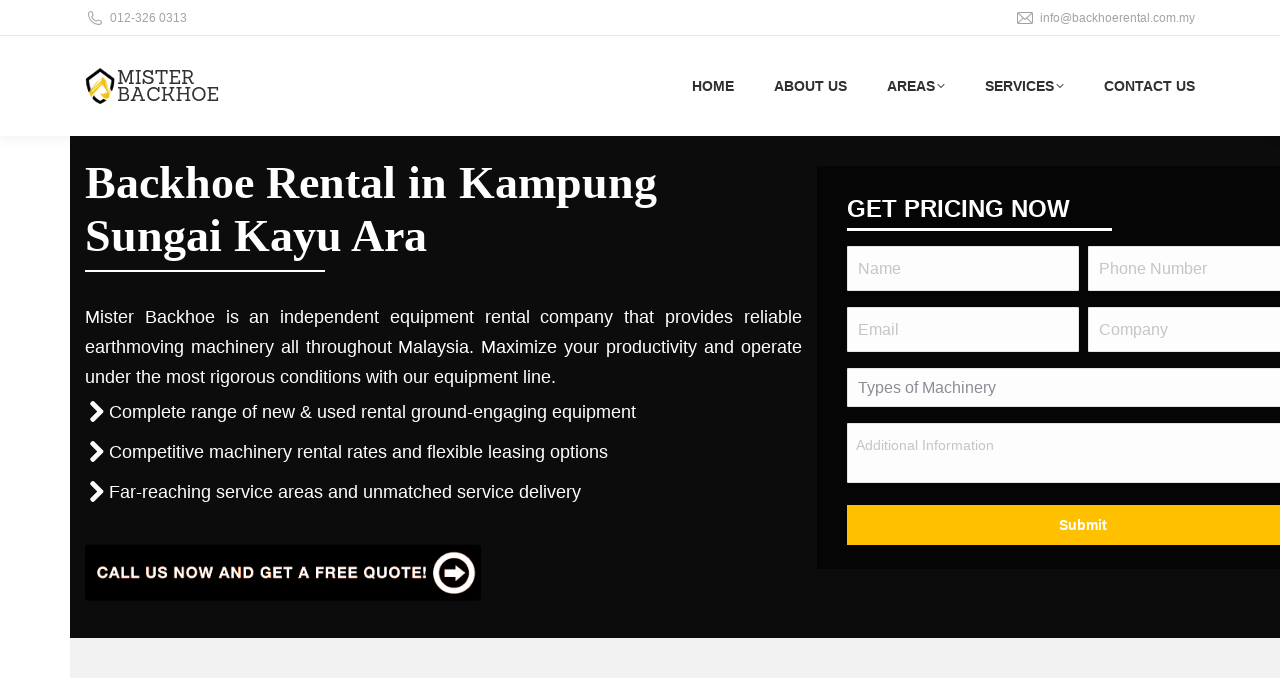

--- FILE ---
content_type: text/html; charset=UTF-8
request_url: https://www.backhoerental.com.my/areas/backhoe-rental-kampung-sungai-kayu-ara/
body_size: 32990
content:
<!DOCTYPE html>
<!--[if !(IE 6) | !(IE 7) | !(IE 8)  ]><!--><html lang="en-US" class="no-js">
<!--<![endif]--><head><script data-no-optimize="1">var litespeed_docref=sessionStorage.getItem("litespeed_docref");litespeed_docref&&(Object.defineProperty(document,"referrer",{get:function(){return litespeed_docref}}),sessionStorage.removeItem("litespeed_docref"));</script> <meta charset="UTF-8" /> <script data-cfasync="false">var gform;gform||(document.addEventListener("gform_main_scripts_loaded",function(){gform.scriptsLoaded=!0}),document.addEventListener("gform/theme/scripts_loaded",function(){gform.themeScriptsLoaded=!0}),window.addEventListener("DOMContentLoaded",function(){gform.domLoaded=!0}),gform={domLoaded:!1,scriptsLoaded:!1,themeScriptsLoaded:!1,isFormEditor:()=>"function"==typeof InitializeEditor,callIfLoaded:function(o){return!(!gform.domLoaded||!gform.scriptsLoaded||!gform.themeScriptsLoaded&&!gform.isFormEditor()||(gform.isFormEditor()&&console.warn("The use of gform.initializeOnLoaded() is deprecated in the form editor context and will be removed in Gravity Forms 3.1."),o(),0))},initializeOnLoaded:function(o){gform.callIfLoaded(o)||(document.addEventListener("gform_main_scripts_loaded",()=>{gform.scriptsLoaded=!0,gform.callIfLoaded(o)}),document.addEventListener("gform/theme/scripts_loaded",()=>{gform.themeScriptsLoaded=!0,gform.callIfLoaded(o)}),window.addEventListener("DOMContentLoaded",()=>{gform.domLoaded=!0,gform.callIfLoaded(o)}))},hooks:{action:{},filter:{}},addAction:function(o,r,e,t){gform.addHook("action",o,r,e,t)},addFilter:function(o,r,e,t){gform.addHook("filter",o,r,e,t)},doAction:function(o){gform.doHook("action",o,arguments)},applyFilters:function(o){return gform.doHook("filter",o,arguments)},removeAction:function(o,r){gform.removeHook("action",o,r)},removeFilter:function(o,r,e){gform.removeHook("filter",o,r,e)},addHook:function(o,r,e,t,n){null==gform.hooks[o][r]&&(gform.hooks[o][r]=[]);var d=gform.hooks[o][r];null==n&&(n=r+"_"+d.length),gform.hooks[o][r].push({tag:n,callable:e,priority:t=null==t?10:t})},doHook:function(r,o,e){var t;if(e=Array.prototype.slice.call(e,1),null!=gform.hooks[r][o]&&((o=gform.hooks[r][o]).sort(function(o,r){return o.priority-r.priority}),o.forEach(function(o){"function"!=typeof(t=o.callable)&&(t=window[t]),"action"==r?t.apply(null,e):e[0]=t.apply(null,e)})),"filter"==r)return e[0]},removeHook:function(o,r,t,n){var e;null!=gform.hooks[o][r]&&(e=(e=gform.hooks[o][r]).filter(function(o,r,e){return!!(null!=n&&n!=o.tag||null!=t&&t!=o.priority)}),gform.hooks[o][r]=e)}});</script> <meta name="viewport" content="width=device-width, initial-scale=1"><meta name="theme-color" content="#ffc000"/><link rel="profile" href="https://gmpg.org/xfn/11" /><meta name='robots' content='index, follow, max-image-preview:large, max-snippet:-1, max-video-preview:-1' /><title>Backhoe Rental Kampung Sungai Kayu Ara | Sewa Backhoe | JCB, Bobcat, Caterpillar | Mister Backhoe</title><meta name="description" content="Get access to the best earth-moving equipment today! Mister Backhoe offers an extensive line of backhoe rental units in Kampung Sungai Kayu Ara at competitive rates. Call us today!" /><link rel="canonical" href="https://www.backhoerental.com.my/areas/backhoe-rental-kampung-sungai-kayu-ara/" /><meta property="og:locale" content="en_US" /><meta property="og:type" content="article" /><meta property="og:title" content="Backhoe Rental Kampung Sungai Kayu Ara | Sewa Backhoe | JCB, Bobcat, Caterpillar | Mister Backhoe" /><meta property="og:description" content="Get access to the best earth-moving equipment today! Mister Backhoe offers an extensive line of backhoe rental units in Kampung Sungai Kayu Ara at competitive rates. Call us today!" /><meta property="og:url" content="https://www.backhoerental.com.my/areas/backhoe-rental-kampung-sungai-kayu-ara/" /><meta property="og:site_name" content="Backhoe Rental Malaysia" /><meta property="article:modified_time" content="2023-03-23T10:30:00+00:00" /><meta name="twitter:card" content="summary_large_image" /><meta name="twitter:label1" content="Est. reading time" /><meta name="twitter:data1" content="7 minutes" /> <script type="application/ld+json" class="yoast-schema-graph">{"@context":"https://schema.org","@graph":[{"@type":"WebPage","@id":"https://www.backhoerental.com.my/areas/backhoe-rental-kampung-sungai-kayu-ara/","url":"https://www.backhoerental.com.my/areas/backhoe-rental-kampung-sungai-kayu-ara/","name":"Backhoe Rental Kampung Sungai Kayu Ara | Sewa Backhoe | JCB, Bobcat, Caterpillar | Mister Backhoe","isPartOf":{"@id":"https://www.backhoerental.com.my/#website"},"datePublished":"2020-10-26T13:07:35+00:00","dateModified":"2023-03-23T10:30:00+00:00","description":"Get access to the best earth-moving equipment today! Mister Backhoe offers an extensive line of backhoe rental units in Kampung Sungai Kayu Ara at competitive rates. Call us today!","breadcrumb":{"@id":"https://www.backhoerental.com.my/areas/backhoe-rental-kampung-sungai-kayu-ara/#breadcrumb"},"inLanguage":"en-US","potentialAction":[{"@type":"ReadAction","target":["https://www.backhoerental.com.my/areas/backhoe-rental-kampung-sungai-kayu-ara/"]}]},{"@type":"BreadcrumbList","@id":"https://www.backhoerental.com.my/areas/backhoe-rental-kampung-sungai-kayu-ara/#breadcrumb","itemListElement":[{"@type":"ListItem","position":1,"name":"Home","item":"https://www.backhoerental.com.my/"},{"@type":"ListItem","position":2,"name":"Areas","item":"https://www.backhoerental.com.my/areas/"},{"@type":"ListItem","position":3,"name":"Backhoe Rental in Kampung Sungai Kayu Ara"}]},{"@type":"WebSite","@id":"https://www.backhoerental.com.my/#website","url":"https://www.backhoerental.com.my/","name":"Backhoe Rental Malaysia","description":"Just another WordPress site","potentialAction":[{"@type":"SearchAction","target":{"@type":"EntryPoint","urlTemplate":"https://www.backhoerental.com.my/?s={search_term_string}"},"query-input":{"@type":"PropertyValueSpecification","valueRequired":true,"valueName":"search_term_string"}}],"inLanguage":"en-US"}]}</script> <link rel='dns-prefetch' href='//www.google.com' /><link rel='dns-prefetch' href='//fonts.googleapis.com' /><link rel="alternate" type="application/rss+xml" title="Backhoe Rental Malaysia &raquo; Feed" href="https://www.backhoerental.com.my/feed/" /><link rel="alternate" type="application/rss+xml" title="Backhoe Rental Malaysia &raquo; Comments Feed" href="https://www.backhoerental.com.my/comments/feed/" /><link rel="alternate" title="oEmbed (JSON)" type="application/json+oembed" href="https://www.backhoerental.com.my/wp-json/oembed/1.0/embed?url=https%3A%2F%2Fwww.backhoerental.com.my%2Fareas%2Fbackhoe-rental-kampung-sungai-kayu-ara%2F" /><link rel="alternate" title="oEmbed (XML)" type="text/xml+oembed" href="https://www.backhoerental.com.my/wp-json/oembed/1.0/embed?url=https%3A%2F%2Fwww.backhoerental.com.my%2Fareas%2Fbackhoe-rental-kampung-sungai-kayu-ara%2F&#038;format=xml" /><style id='wp-img-auto-sizes-contain-inline-css'>img:is([sizes=auto i],[sizes^="auto," i]){contain-intrinsic-size:3000px 1500px}
/*# sourceURL=wp-img-auto-sizes-contain-inline-css */</style><link data-optimized="2" rel="stylesheet" href="https://www.backhoerental.com.my/wp-content/litespeed/css/6215a85fc8426b12f76fc91982469779.css?ver=bc2d0" /><style id='global-styles-inline-css'>:root{--wp--preset--aspect-ratio--square: 1;--wp--preset--aspect-ratio--4-3: 4/3;--wp--preset--aspect-ratio--3-4: 3/4;--wp--preset--aspect-ratio--3-2: 3/2;--wp--preset--aspect-ratio--2-3: 2/3;--wp--preset--aspect-ratio--16-9: 16/9;--wp--preset--aspect-ratio--9-16: 9/16;--wp--preset--color--black: #000000;--wp--preset--color--cyan-bluish-gray: #abb8c3;--wp--preset--color--white: #FFF;--wp--preset--color--pale-pink: #f78da7;--wp--preset--color--vivid-red: #cf2e2e;--wp--preset--color--luminous-vivid-orange: #ff6900;--wp--preset--color--luminous-vivid-amber: #fcb900;--wp--preset--color--light-green-cyan: #7bdcb5;--wp--preset--color--vivid-green-cyan: #00d084;--wp--preset--color--pale-cyan-blue: #8ed1fc;--wp--preset--color--vivid-cyan-blue: #0693e3;--wp--preset--color--vivid-purple: #9b51e0;--wp--preset--color--accent: #ffc000;--wp--preset--color--dark-gray: #111;--wp--preset--color--light-gray: #767676;--wp--preset--gradient--vivid-cyan-blue-to-vivid-purple: linear-gradient(135deg,rgb(6,147,227) 0%,rgb(155,81,224) 100%);--wp--preset--gradient--light-green-cyan-to-vivid-green-cyan: linear-gradient(135deg,rgb(122,220,180) 0%,rgb(0,208,130) 100%);--wp--preset--gradient--luminous-vivid-amber-to-luminous-vivid-orange: linear-gradient(135deg,rgb(252,185,0) 0%,rgb(255,105,0) 100%);--wp--preset--gradient--luminous-vivid-orange-to-vivid-red: linear-gradient(135deg,rgb(255,105,0) 0%,rgb(207,46,46) 100%);--wp--preset--gradient--very-light-gray-to-cyan-bluish-gray: linear-gradient(135deg,rgb(238,238,238) 0%,rgb(169,184,195) 100%);--wp--preset--gradient--cool-to-warm-spectrum: linear-gradient(135deg,rgb(74,234,220) 0%,rgb(151,120,209) 20%,rgb(207,42,186) 40%,rgb(238,44,130) 60%,rgb(251,105,98) 80%,rgb(254,248,76) 100%);--wp--preset--gradient--blush-light-purple: linear-gradient(135deg,rgb(255,206,236) 0%,rgb(152,150,240) 100%);--wp--preset--gradient--blush-bordeaux: linear-gradient(135deg,rgb(254,205,165) 0%,rgb(254,45,45) 50%,rgb(107,0,62) 100%);--wp--preset--gradient--luminous-dusk: linear-gradient(135deg,rgb(255,203,112) 0%,rgb(199,81,192) 50%,rgb(65,88,208) 100%);--wp--preset--gradient--pale-ocean: linear-gradient(135deg,rgb(255,245,203) 0%,rgb(182,227,212) 50%,rgb(51,167,181) 100%);--wp--preset--gradient--electric-grass: linear-gradient(135deg,rgb(202,248,128) 0%,rgb(113,206,126) 100%);--wp--preset--gradient--midnight: linear-gradient(135deg,rgb(2,3,129) 0%,rgb(40,116,252) 100%);--wp--preset--font-size--small: 13px;--wp--preset--font-size--medium: 20px;--wp--preset--font-size--large: 36px;--wp--preset--font-size--x-large: 42px;--wp--preset--spacing--20: 0.44rem;--wp--preset--spacing--30: 0.67rem;--wp--preset--spacing--40: 1rem;--wp--preset--spacing--50: 1.5rem;--wp--preset--spacing--60: 2.25rem;--wp--preset--spacing--70: 3.38rem;--wp--preset--spacing--80: 5.06rem;--wp--preset--shadow--natural: 6px 6px 9px rgba(0, 0, 0, 0.2);--wp--preset--shadow--deep: 12px 12px 50px rgba(0, 0, 0, 0.4);--wp--preset--shadow--sharp: 6px 6px 0px rgba(0, 0, 0, 0.2);--wp--preset--shadow--outlined: 6px 6px 0px -3px rgb(255, 255, 255), 6px 6px rgb(0, 0, 0);--wp--preset--shadow--crisp: 6px 6px 0px rgb(0, 0, 0);}:where(.is-layout-flex){gap: 0.5em;}:where(.is-layout-grid){gap: 0.5em;}body .is-layout-flex{display: flex;}.is-layout-flex{flex-wrap: wrap;align-items: center;}.is-layout-flex > :is(*, div){margin: 0;}body .is-layout-grid{display: grid;}.is-layout-grid > :is(*, div){margin: 0;}:where(.wp-block-columns.is-layout-flex){gap: 2em;}:where(.wp-block-columns.is-layout-grid){gap: 2em;}:where(.wp-block-post-template.is-layout-flex){gap: 1.25em;}:where(.wp-block-post-template.is-layout-grid){gap: 1.25em;}.has-black-color{color: var(--wp--preset--color--black) !important;}.has-cyan-bluish-gray-color{color: var(--wp--preset--color--cyan-bluish-gray) !important;}.has-white-color{color: var(--wp--preset--color--white) !important;}.has-pale-pink-color{color: var(--wp--preset--color--pale-pink) !important;}.has-vivid-red-color{color: var(--wp--preset--color--vivid-red) !important;}.has-luminous-vivid-orange-color{color: var(--wp--preset--color--luminous-vivid-orange) !important;}.has-luminous-vivid-amber-color{color: var(--wp--preset--color--luminous-vivid-amber) !important;}.has-light-green-cyan-color{color: var(--wp--preset--color--light-green-cyan) !important;}.has-vivid-green-cyan-color{color: var(--wp--preset--color--vivid-green-cyan) !important;}.has-pale-cyan-blue-color{color: var(--wp--preset--color--pale-cyan-blue) !important;}.has-vivid-cyan-blue-color{color: var(--wp--preset--color--vivid-cyan-blue) !important;}.has-vivid-purple-color{color: var(--wp--preset--color--vivid-purple) !important;}.has-black-background-color{background-color: var(--wp--preset--color--black) !important;}.has-cyan-bluish-gray-background-color{background-color: var(--wp--preset--color--cyan-bluish-gray) !important;}.has-white-background-color{background-color: var(--wp--preset--color--white) !important;}.has-pale-pink-background-color{background-color: var(--wp--preset--color--pale-pink) !important;}.has-vivid-red-background-color{background-color: var(--wp--preset--color--vivid-red) !important;}.has-luminous-vivid-orange-background-color{background-color: var(--wp--preset--color--luminous-vivid-orange) !important;}.has-luminous-vivid-amber-background-color{background-color: var(--wp--preset--color--luminous-vivid-amber) !important;}.has-light-green-cyan-background-color{background-color: var(--wp--preset--color--light-green-cyan) !important;}.has-vivid-green-cyan-background-color{background-color: var(--wp--preset--color--vivid-green-cyan) !important;}.has-pale-cyan-blue-background-color{background-color: var(--wp--preset--color--pale-cyan-blue) !important;}.has-vivid-cyan-blue-background-color{background-color: var(--wp--preset--color--vivid-cyan-blue) !important;}.has-vivid-purple-background-color{background-color: var(--wp--preset--color--vivid-purple) !important;}.has-black-border-color{border-color: var(--wp--preset--color--black) !important;}.has-cyan-bluish-gray-border-color{border-color: var(--wp--preset--color--cyan-bluish-gray) !important;}.has-white-border-color{border-color: var(--wp--preset--color--white) !important;}.has-pale-pink-border-color{border-color: var(--wp--preset--color--pale-pink) !important;}.has-vivid-red-border-color{border-color: var(--wp--preset--color--vivid-red) !important;}.has-luminous-vivid-orange-border-color{border-color: var(--wp--preset--color--luminous-vivid-orange) !important;}.has-luminous-vivid-amber-border-color{border-color: var(--wp--preset--color--luminous-vivid-amber) !important;}.has-light-green-cyan-border-color{border-color: var(--wp--preset--color--light-green-cyan) !important;}.has-vivid-green-cyan-border-color{border-color: var(--wp--preset--color--vivid-green-cyan) !important;}.has-pale-cyan-blue-border-color{border-color: var(--wp--preset--color--pale-cyan-blue) !important;}.has-vivid-cyan-blue-border-color{border-color: var(--wp--preset--color--vivid-cyan-blue) !important;}.has-vivid-purple-border-color{border-color: var(--wp--preset--color--vivid-purple) !important;}.has-vivid-cyan-blue-to-vivid-purple-gradient-background{background: var(--wp--preset--gradient--vivid-cyan-blue-to-vivid-purple) !important;}.has-light-green-cyan-to-vivid-green-cyan-gradient-background{background: var(--wp--preset--gradient--light-green-cyan-to-vivid-green-cyan) !important;}.has-luminous-vivid-amber-to-luminous-vivid-orange-gradient-background{background: var(--wp--preset--gradient--luminous-vivid-amber-to-luminous-vivid-orange) !important;}.has-luminous-vivid-orange-to-vivid-red-gradient-background{background: var(--wp--preset--gradient--luminous-vivid-orange-to-vivid-red) !important;}.has-very-light-gray-to-cyan-bluish-gray-gradient-background{background: var(--wp--preset--gradient--very-light-gray-to-cyan-bluish-gray) !important;}.has-cool-to-warm-spectrum-gradient-background{background: var(--wp--preset--gradient--cool-to-warm-spectrum) !important;}.has-blush-light-purple-gradient-background{background: var(--wp--preset--gradient--blush-light-purple) !important;}.has-blush-bordeaux-gradient-background{background: var(--wp--preset--gradient--blush-bordeaux) !important;}.has-luminous-dusk-gradient-background{background: var(--wp--preset--gradient--luminous-dusk) !important;}.has-pale-ocean-gradient-background{background: var(--wp--preset--gradient--pale-ocean) !important;}.has-electric-grass-gradient-background{background: var(--wp--preset--gradient--electric-grass) !important;}.has-midnight-gradient-background{background: var(--wp--preset--gradient--midnight) !important;}.has-small-font-size{font-size: var(--wp--preset--font-size--small) !important;}.has-medium-font-size{font-size: var(--wp--preset--font-size--medium) !important;}.has-large-font-size{font-size: var(--wp--preset--font-size--large) !important;}.has-x-large-font-size{font-size: var(--wp--preset--font-size--x-large) !important;}
/*# sourceURL=global-styles-inline-css */</style><style id='classic-theme-styles-inline-css'>/*! This file is auto-generated */
.wp-block-button__link{color:#fff;background-color:#32373c;border-radius:9999px;box-shadow:none;text-decoration:none;padding:calc(.667em + 2px) calc(1.333em + 2px);font-size:1.125em}.wp-block-file__button{background:#32373c;color:#fff;text-decoration:none}
/*# sourceURL=/wp-includes/css/classic-themes.min.css */</style> <script data-cfasync="false" src="https://www.backhoerental.com.my/wp-includes/js/jquery/jquery.min.js" id="jquery-core-js"></script> <script defer='defer' data-cfasync="false" src="https://www.backhoerental.com.my/wp-content/plugins/gravityforms/js/jquery.json.min.js" id="gform_json-js"></script> <script id="gform_gravityforms-js-extra" data-cfasync="false">var gf_global = {"gf_currency_config":{"name":"Malaysian Ringgit","symbol_left":"&#82;&#77;","symbol_right":"","symbol_padding":" ","thousand_separator":",","decimal_separator":".","decimals":2,"code":"MYR"},"base_url":"https://www.backhoerental.com.my/wp-content/plugins/gravityforms","number_formats":[],"spinnerUrl":"https://www.backhoerental.com.my/wp-content/plugins/gravityforms/images/spinner.svg","version_hash":"24e31ab98565b7b98d1a6180c1052db1","strings":{"newRowAdded":"New row added.","rowRemoved":"Row removed","formSaved":"The form has been saved.  The content contains the link to return and complete the form."}};
var gform_i18n = {"datepicker":{"days":{"monday":"Mo","tuesday":"Tu","wednesday":"We","thursday":"Th","friday":"Fr","saturday":"Sa","sunday":"Su"},"months":{"january":"January","february":"February","march":"March","april":"April","may":"May","june":"June","july":"July","august":"August","september":"September","october":"October","november":"November","december":"December"},"firstDay":1,"iconText":"Select date"}};
var gf_legacy_multi = {"1":""};
var gform_gravityforms = {"strings":{"invalid_file_extension":"This type of file is not allowed. Must be one of the following:","delete_file":"Delete this file","in_progress":"in progress","file_exceeds_limit":"File exceeds size limit","illegal_extension":"This type of file is not allowed.","max_reached":"Maximum number of files reached","unknown_error":"There was a problem while saving the file on the server","currently_uploading":"Please wait for the uploading to complete","cancel":"Cancel","cancel_upload":"Cancel this upload","cancelled":"Cancelled","error":"Error","message":"Message"},"vars":{"images_url":"https://www.backhoerental.com.my/wp-content/plugins/gravityforms/images"}};
//# sourceURL=gform_gravityforms-js-extra</script> <script id="gform_gravityforms-js-before" data-cfasync="false">//# sourceURL=gform_gravityforms-js-before</script> <script defer='defer' data-cfasync="false" src="https://www.backhoerental.com.my/wp-content/plugins/gravityforms/js/gravityforms.min.js" id="gform_gravityforms-js"></script> <script defer='defer' data-cfasync="false" src="https://www.backhoerental.com.my/wp-content/plugins/gravityforms/assets/js/dist/utils.min.js" id="gform_gravityforms_utils-js"></script> <script id="dt-above-fold-js-extra" type="litespeed/javascript">var dtLocal={"themeUrl":"https://www.backhoerental.com.my/wp-content/themes/dt-the7","passText":"To view this protected post, enter the password below:","moreButtonText":{"loading":"Loading...","loadMore":"Load more"},"postID":"1402","ajaxurl":"https://www.backhoerental.com.my/wp-admin/admin-ajax.php","REST":{"baseUrl":"https://www.backhoerental.com.my/wp-json/the7/v1","endpoints":{"sendMail":"/send-mail"}},"contactMessages":{"required":"One or more fields have an error. Please check and try again.","terms":"Please accept the privacy policy.","fillTheCaptchaError":"Please, fill the captcha."},"captchaSiteKey":"","ajaxNonce":"6ab62bb10b","pageData":{"type":"page","template":"page","layout":null},"themeSettings":{"smoothScroll":"off","lazyLoading":!1,"desktopHeader":{"height":100},"ToggleCaptionEnabled":"disabled","ToggleCaption":"Navigation","floatingHeader":{"showAfter":140,"showMenu":!0,"height":70,"logo":{"showLogo":!0,"html":"\u003Cimg class=\" preload-me\" src=\"https://www.backhoerental.com.my/wp-content/uploads/2019/08/mister-backhoe-malaysia.png\" srcset=\"https://www.backhoerental.com.my/wp-content/uploads/2019/08/mister-backhoe-malaysia.png 134w, https://www.backhoerental.com.my/wp-content/uploads/2019/08/mister-backhoe-malaysia.png 134w\" width=\"134\" height=\"36\"   sizes=\"134px\" alt=\"Backhoe Rental Malaysia\" /\u003E","url":"https://www.backhoerental.com.my/"}},"topLine":{"floatingTopLine":{"logo":{"showLogo":!1,"html":""}}},"mobileHeader":{"firstSwitchPoint":990,"secondSwitchPoint":700,"firstSwitchPointHeight":60,"secondSwitchPointHeight":60,"mobileToggleCaptionEnabled":"disabled","mobileToggleCaption":"Menu"},"stickyMobileHeaderFirstSwitch":{"logo":{"html":"\u003Cimg class=\" preload-me\" src=\"https://www.backhoerental.com.my/wp-content/uploads/2019/08/mister-backhoe-malaysia.png\" srcset=\"https://www.backhoerental.com.my/wp-content/uploads/2019/08/mister-backhoe-malaysia.png 134w, https://www.backhoerental.com.my/wp-content/uploads/2019/08/mister-backhoe-malaysia.png 134w\" width=\"134\" height=\"36\"   sizes=\"134px\" alt=\"Backhoe Rental Malaysia\" /\u003E"}},"stickyMobileHeaderSecondSwitch":{"logo":{"html":"\u003Cimg class=\" preload-me\" src=\"https://www.backhoerental.com.my/wp-content/uploads/2019/08/mister-backhoe-malaysia.png\" srcset=\"https://www.backhoerental.com.my/wp-content/uploads/2019/08/mister-backhoe-malaysia.png 134w, https://www.backhoerental.com.my/wp-content/uploads/2019/08/mister-backhoe-malaysia.png 134w\" width=\"134\" height=\"36\"   sizes=\"134px\" alt=\"Backhoe Rental Malaysia\" /\u003E"}},"sidebar":{"switchPoint":990},"boxedWidth":"1280px"},"VCMobileScreenWidth":"768"};var dtShare={"shareButtonText":{"facebook":"Share on Facebook","twitter":"Share on X","pinterest":"Pin it","linkedin":"Share on Linkedin","whatsapp":"Share on Whatsapp"},"overlayOpacity":"85"}</script> <script></script><link rel="https://api.w.org/" href="https://www.backhoerental.com.my/wp-json/" /><link rel="alternate" title="JSON" type="application/json" href="https://www.backhoerental.com.my/wp-json/wp/v2/pages/1402" /><link rel="EditURI" type="application/rsd+xml" title="RSD" href="https://www.backhoerental.com.my/xmlrpc.php?rsd" /><meta name="generator" content="WordPress 6.9" /><link rel='shortlink' href='https://www.backhoerental.com.my/?p=1402' /><meta name="generator" content="Powered by WPBakery Page Builder - drag and drop page builder for WordPress."/><link rel="icon" href="https://www.backhoerental.com.my/wp-content/uploads/2019/08/favicon.ico" type="image/x-icon" sizes="16x16"/><style>ul.column-3-list li { display: inline-block; width: 33.33%; padding-left: 0; } ul.standard-arrow.column-3-list a { padding-left: 24px; display: inline-flex; line-height: 1.3; text-decoration: none; } @media only screen and (max-width: 1200px) { ul.column-3-list li { width: 46%; } } @media only screen and (max-width: 767px) { ul.column-3-list li { width: 97%; } }</style><style type="text/css" data-type="vc_shortcodes-custom-css">.vc_custom_1564744827251{background-color: #0c0c0c !important;}.vc_custom_1564745402517{margin-bottom: 0px !important;padding-bottom: 0px !important;background-color: #f2f2f2 !important;background-position: center !important;background-repeat: no-repeat !important;background-size: contain !important;}.vc_custom_1566381120053{padding-top: 0px !important;padding-bottom: 35px !important;background-color: #ffc000 !important;}.vc_custom_1564734163502{margin-top: 30px !important;margin-bottom: 30px !important;padding-top: 0px !important;padding-right: 30px !important;padding-bottom: 0px !important;padding-left: 30px !important;background-color: rgba(0,0,0,0.61) !important;*background-color: rgb(0,0,0) !important;}.vc_custom_1566372810520{margin-bottom: 5px !important;padding-bottom: 0px !important;}.vc_custom_1562574958423{margin-top: 0px !important;margin-bottom: 0px !important;padding-top: 0px !important;padding-bottom: 0px !important;}.vc_custom_1562758689627{margin-bottom: 0px !important;padding-bottom: 0px !important;}</style> <script type="litespeed/javascript">(function(w,d,s,l,i){w[l]=w[l]||[];w[l].push({'gtm.start':new Date().getTime(),event:'gtm.js'});var f=d.getElementsByTagName(s)[0],j=d.createElement(s),dl=l!='dataLayer'?'&l='+l:'';j.async=!0;j.src='https://www.googletagmanager.com/gtm.js?id='+i+dl;f.parentNode.insertBefore(j,f)})(window,document,'script','dataLayer','GTM-TJRQ2NR')</script> <style id='the7-custom-inline-css' type='text/css'>.grecaptcha-badge {
    z-index: -99999999999999!important;
    display: none!important;
}
.pcolors p a {
    color: #828282;
    text-decoration: none;
}

.boxesslidershadow img.ult-ih-image {
    transform: none;
}
.ult-ih-container{
	clear: unset;
}

/* Pricing tables paddings */
.custom_pricing_box .ult_pricing_table .ult_price_link {padding-bottom: 30px;}
.custom_pricing_box .ult_pricing_table .ult_pricing_heading {padding-bottom:0px; padding-top:15px;}

.wordbreakcss{word-break: break-all;}

.wpb_single_image img.vc_single_image-img.attachment-full {
    margin-top: 20px;
}

.email a, .contactuspageemail a {
    word-break: break-all;
}

.smallerimageondesktop img.vc_single_image-img.attachment-full{
	height: 61px;
  width: auto;
}

p{ text-align:justify!important;}


.gform_title {
    color: white;
	  padding-top: 20px; /* Adjust this value as needed */
	    font-size: x-large;
}


.gform_confirmation_message_1.gform_confirmation_message{
	    height: 120px;
    color: white;
    font-size: 18px;
    text-align: center;
    margin-top: 30px;
    margin-bottom: 30px;
}
.colorwhite{color:white;}

.mobileviewonly {
			display: none;
	}
.innerpagesslider label.gfield_label {
    display: none!important;
}

#gform_submit_button_1, #gform_submit_button_1:hover{background:#ffc000!important;}

p{text-align: justify;font-size: 18px}

/*.innerpagesslider .gfield.gfield_contains_required {
    width: 50%;
    display: inline-block;
}*/


.gform_required_legend {
    display: none;
}

.innerpagesslider li#field_1_7, .innerpagesslider input#input_1_11 {
    width: 100%;
}

.innerpagesslider .gform_heading, .innerpagesslider h3 {
    color: white!important;
		
}
.innerpagesslider .gform_heading{
	margin-bottom: 0;
}

.innerpagesslider .gform_heading .gform_description{
	margin-top: 10px;
}
.innerpagesslider textarea#input_1_10 {
    height: 60px;
}

.innerpagesslider h3.gform_title {
    border-bottom: 3px solid;
    padding-bottom: 6px;
    width: 275px;
}

.innerpagesslider li#field_1_10 {
    margin-top: 14px;
}

body .innerpagesslider .gform_wrapper ul li.gfield {
	margin-top: 5px;
}

.innerpagesslider li.gfield {
    margin-top: 8px;
    padding-top: 0;
}

.textfontbanner p, .lilistfontsize li{
	  color: white;
    font-size: 18px;
    line-height: 30px;}




.innerpagesslider .gform_body li.gfield.gfield_error
{
	background-color: transparent;
    margin-bottom: 0px!important;
    border-top: none;
    border-bottom: none;
    padding-bottom: 0;
    padding-top: 0;
    box-sizing: unset;
	  width: 48%;
	  padding-right: 8px!important;
		margin-top: 0;
}


.innerpagesslider .gfield_description.validation_message
{
	padding-top:0!important;
	color:yellow;
	font-weight:500;
}

.innerpagesslider .validation_error {
    display: none;
}


	.ribboninbanner .ult-ribbon.auto{
		max-width: none;
	}
	.ribboninbanner span.ult-left-ribb.none.yes, .ribboninbanner span.ult-right-ribb.none.yes{
		display:none;
	}
.bannerpvpl {
    display: inline;
    color: white;
    font-weight: 600;
}

.innerpagesslider .standard-arrow li:after{
	color: #ffffff;
	font-size: 21px;
	margin-top: 8px;
}
.innerpagesslider .standard-number-list li:before, .innerpagesslider .standard-arrow li:before{
	background-color: transparent;
}

.textalignptag p{text-align:center;}
.textalignptag img{max-width:100%;}

.innerpagesslider .gform_heading .gform_description{display:none;}

@media only screen and (max-width: 1199px) {
	.innerpagesslider .gfield.gfield_contains_required {
		width: 100%!important;
		margin-top: 0!important;
	}
	.innerpagesslider .gform_wrapper{margin:0;}
}

@media only screen and (max-width: 767px) {
	.bannerpvpl{display:none;}
	.innerpagesslider .gform_heading .gform_description{ margin-top: 0; width: auto; font-weight: 600; margin-bottom: 10px; display:block;}
	.innerpagesslider h3.gform_title { border-bottom: none; padding-bottom: 0px; margin-bottom: 0; width: auto; }
	.innerpagesslider .gform_heading{text-align:center; width: 100%;}
	.innerpagesslider .gform_heading .gform_description h3{border-top: 2px solid #fff; margin-top: 10px; padding-top: 10px; margin-bottom: 0; padding-bottom: 0; font-weight: 800;}
	.innerpagesslider .gform_heading .gform_description h3 a {color:#fff;}
	
	.ribboninbanner {
			display: none;
	}
	

}

@media only screen and (max-width: 768px)
{
		.desktopviewonly {
			display: none;
		}
		.mobileviewonly {
				display: block;
		}
}
@media only screen and (max-width: 767px)
{
.bgimageonlydesktop{ background-image: none!important;}
.mobilepeddinghome .vc_column-inner {
    margin-top: 0!important;
    padding-bottom: 0!important;
}
}

@media only screen and (max-width: 600px) {
	.innerpagesslider h1{
		font-size: 40px!important;
	}
	.innerpagesheader h2 {
			font-size: 25px!important;
	}
	
	.smallerimageondesktop img.vc_single_image-img.attachment-full {
			height: auto;
	}
}

@media only screen and (min-width: 1199px) {
.innerpagesslider .gform_wrapper .gform_ajax_spinner {
	padding-left: 220px;
}
.bannerpvpl{
		display: inline-block;
    margin-top: -61px;
    position: absolute;
    margin-left: 106px;
}
	
}

li#field_1_3, li#field_1_5, li#field_1_7, li#field_1_10, li#field_1_11, li#field_1_13 {
    padding-right: 0!important;
}

input#gform_submit_button_1 {
    width: 100%;
}

.ribboninbanner h2.ult-ribbon.auto {
    margin-top: 0;
}
.gform_custom_title{
	  color: white;
    padding-top: 10px;
    font-size: 24px;
    font-weight: 600;
    display: block;
    font-family: 'Montserrat', sans-serif;
    width: 265px; 
    padding-bottom: 6px;
	  margin-bottom: 15px;
		border-bottom: 3px solid #FFF;
}
.uvc-heading .uvc-main-heading span{
	font-size: 30px;
	line-height: 40px;
	margin: 0;
	padding: 0;
	clear: none;
	font-weight: 700;
	font-family: "Montserrat", Helvetica, Arial, Verdana, sans-serif;
}
.vc_row-has-fill>.vc_column_container>.vc_column-inner{
	padding-top: 20px !important;
}
.vc_custom_1566381120053{
	padding-bottom: 20px !important;
}
.ubtn-ctn-right{
	margin-bottom: 0px !important;
}
.gform_wrapper.gravity-theme .gform_validation_errors{
	background: none;
	border: none;
	box-shadow: none;
	border-radius: none;
}
.gform_wrapper.gravity-theme .gform_validation_errors>span, .innerpagesslider .gfield_description.validation_message{
	color: #c02b0a !important;
}
.gform_wrapper.gravity-theme .gfield_validation_message, .gform_wrapper.gravity-theme .validation_message{
	background: none;
	border: none;
	margin: 0;
	padding: 0;
}
.gform_wrapper.gravity-theme .gform_validation_errors>span .gform-icon{
	align-items: center;
    display: flex;
    font-size: 28px;
    height: 100%;
    inset-inline-start: 12px;
    position: absolute;
    inset-block-start: 0;
	  margin-bottom: 0;
}
.gform_wrapper.gravity-theme .gform_validation_errors>span{
	font-size: 13.2px;
    font-weight: 500;
    line-height: 17.6px;
    margin-block-end: 12px;
    margin-block-start: 0;
    margin-inline: 0;
}
#content .innerpagesslider .upb_row_bg{
	background-image: url(https://www.backhoerental.com.my/wp-content/uploads/2025/06/backhoerental_home_banner.webp) !important;
}
.vc_custom_1566370326279 .upb_row_bg{
	background-image: url(https://www.backhoerental.com.my/wp-content/uploads/2025/06/footer_banner_backhoe.webp) !important;
}</style></head><body data-rsssl=1 id="the7-body" class="wp-singular page-template-default page page-id-1402 page-child parent-pageid-1005 wp-embed-responsive wp-theme-dt-the7 wp-child-theme-dt-the7-child the7-core-ver-2.7.12 title-off dt-responsive-on right-mobile-menu-close-icon ouside-menu-close-icon mobile-hamburger-close-bg-enable mobile-hamburger-close-bg-hover-enable  fade-medium-mobile-menu-close-icon fade-small-menu-close-icon srcset-enabled btn-flat custom-btn-color custom-btn-hover-color phantom-sticky phantom-shadow-decoration phantom-main-logo-on sticky-mobile-header top-header first-switch-logo-left first-switch-menu-right second-switch-logo-center second-switch-menu-right right-mobile-menu layzr-loading-on popup-message-style the7-ver-14.0.1.1 dt-fa-compatibility wpb-js-composer js-comp-ver-8.7.2 vc_responsive"><div id="page" >
<a class="skip-link screen-reader-text" href="#content">Skip to content</a><div class="masthead inline-header right widgets full-height shadow-decoration shadow-mobile-header-decoration small-mobile-menu-icon mobile-menu-icon-bg-on mobile-menu-icon-hover-bg-on dt-parent-menu-clickable show-sub-menu-on-hover" ><div class="top-bar full-width-line top-bar-line-hide"><div class="top-bar-bg" ></div><div class="left-widgets mini-widgets"><a href="tel:012-326 0313" class="mini-contacts phone show-on-desktop in-top-bar-left in-top-bar"><i class="fa-fw the7-mw-icon-phone"></i>012-326 0313</a></div><div class="right-widgets mini-widgets"><a href="mailto:info@backhoerental.com.my" class="mini-contacts email show-on-desktop in-top-bar-left in-menu-second-switch"><i class="fa-fw the7-mw-icon-mail"></i>info@backhoerental.com.my</a></div></div><header class="header-bar" role="banner"><div class="branding"><div id="site-title" class="assistive-text">Backhoe Rental Malaysia</div><div id="site-description" class="assistive-text">Just another WordPress site</div>
<a class="same-logo" href="https://www.backhoerental.com.my/"><img data-lazyloaded="1" src="[data-uri]" class=" preload-me" data-src="https://www.backhoerental.com.my/wp-content/uploads/2019/08/mister-backhoe-malaysia.png" data-srcset="https://www.backhoerental.com.my/wp-content/uploads/2019/08/mister-backhoe-malaysia.png 134w, https://www.backhoerental.com.my/wp-content/uploads/2019/08/mister-backhoe-malaysia.png 134w" width="134" height="36" data-sizes="134px" alt="Backhoe Rental Malaysia" /></a></div><ul id="primary-menu" class="main-nav underline-decoration upwards-line level-arrows-on outside-item-remove-margin"><li class="menu-item menu-item-type-post_type menu-item-object-page menu-item-home menu-item-948 first depth-0"><a href='https://www.backhoerental.com.my/' data-level='1'><span class="menu-item-text"><span class="menu-text">Home</span></span></a></li><li class="menu-item menu-item-type-post_type menu-item-object-page menu-item-1210 depth-0"><a href='https://www.backhoerental.com.my/about-us/' data-level='1'><span class="menu-item-text"><span class="menu-text">About Us</span></span></a></li><li class="menu-item menu-item-type-post_type menu-item-object-page current-page-ancestor menu-item-has-children menu-item-1211 has-children depth-0 dt-mega-menu mega-auto-width mega-column-3"><a href='https://www.backhoerental.com.my/areas/' data-level='1' aria-haspopup='true' aria-expanded='false'><span class="menu-item-text"><span class="menu-text">Areas</span></span></a><div class="dt-mega-menu-wrap"><ul class="sub-nav level-arrows-on" role="group"><li class="menu-item menu-item-type-post_type menu-item-object-page menu-item-1212 first depth-1 no-link dt-mega-parent wf-1-3"><a href='https://www.backhoerental.com.my/areas/backhoe-rental-shah-alam/' data-level='2'><span class="menu-item-text"><span class="menu-text">Shah Alam</span></span></a></li><li class="menu-item menu-item-type-post_type menu-item-object-page menu-item-1214 depth-1 no-link dt-mega-parent wf-1-3"><a href='https://www.backhoerental.com.my/areas/backhoe-rental-puchong/' data-level='2'><span class="menu-item-text"><span class="menu-text">Puchong</span></span></a></li><li class="menu-item menu-item-type-post_type menu-item-object-page menu-item-1215 depth-1 no-link dt-mega-parent wf-1-3"><a href='https://www.backhoerental.com.my/areas/backhoe-rental-batang-kali/' data-level='2'><span class="menu-item-text"><span class="menu-text">Batang Kali</span></span></a></li><li class="menu-item menu-item-type-post_type menu-item-object-page menu-item-1217 depth-1 no-link dt-mega-parent wf-1-3"><a href='https://www.backhoerental.com.my/areas/backhoe-rental-putrajaya/' data-level='2'><span class="menu-item-text"><span class="menu-text">Putrajaya</span></span></a></li><li class="menu-item menu-item-type-post_type menu-item-object-page menu-item-1218 depth-1 no-link dt-mega-parent wf-1-3"><a href='https://www.backhoerental.com.my/areas/backhoe-rental-cheras/' data-level='2'><span class="menu-item-text"><span class="menu-text">Cheras</span></span></a></li><li class="menu-item menu-item-type-post_type menu-item-object-page menu-item-1219 depth-1 no-link dt-mega-parent wf-1-3"><a href='https://www.backhoerental.com.my/areas/backhoe-rental-semenyih/' data-level='2'><span class="menu-item-text"><span class="menu-text">Semenyih</span></span></a></li><li class="menu-item menu-item-type-post_type menu-item-object-page menu-item-1220 depth-1 no-link dt-mega-parent wf-1-3"><a href='https://www.backhoerental.com.my/areas/backhoe-rental-selangor/' data-level='2'><span class="menu-item-text"><span class="menu-text">Selangor</span></span></a></li><li class="menu-item menu-item-type-post_type menu-item-object-page menu-item-1221 depth-1 no-link dt-mega-parent wf-1-3"><a href='https://www.backhoerental.com.my/areas/backhoe-rental-sungai-buloh/' data-level='2'><span class="menu-item-text"><span class="menu-text">Sungai Buloh</span></span></a></li><li class="menu-item menu-item-type-post_type menu-item-object-page menu-item-1222 depth-1 no-link dt-mega-parent wf-1-3"><a href='https://www.backhoerental.com.my/areas/backhoe-rental-kuala-lumpur/' data-level='2'><span class="menu-item-text"><span class="menu-text">Kuala Lumpur</span></span></a></li><li class="menu-item menu-item-type-post_type menu-item-object-page menu-item-1223 depth-1 no-link dt-mega-parent wf-1-3"><a href='https://www.backhoerental.com.my/areas/backhoe-rental-balakong/' data-level='2'><span class="menu-item-text"><span class="menu-text">Balakong</span></span></a></li><li class="menu-item menu-item-type-post_type menu-item-object-page menu-item-1224 depth-1 no-link dt-mega-parent wf-1-3"><a href='https://www.backhoerental.com.my/areas/backhoe-rental-rawang/' data-level='2'><span class="menu-item-text"><span class="menu-text">Rawang</span></span></a></li><li class="menu-item menu-item-type-post_type menu-item-object-page menu-item-1225 depth-1 no-link dt-mega-parent wf-1-3"><a href='https://www.backhoerental.com.my/areas/backhoe-rental-gombak/' data-level='2'><span class="menu-item-text"><span class="menu-text">Gombak</span></span></a></li><li class="menu-item menu-item-type-post_type menu-item-object-page menu-item-1226 depth-1 no-link dt-mega-parent wf-1-3"><a href='https://www.backhoerental.com.my/areas/backhoe-rental-bukit-berundung/' data-level='2'><span class="menu-item-text"><span class="menu-text">Beruntung</span></span></a></li><li class="menu-item menu-item-type-post_type menu-item-object-page menu-item-1227 depth-1 no-link dt-mega-parent wf-1-3"><a href='https://www.backhoerental.com.my/areas/backhoe-rental-klang/' data-level='2'><span class="menu-item-text"><span class="menu-text">Klang</span></span></a></li><li class="menu-item menu-item-type-post_type menu-item-object-page menu-item-1228 depth-1 no-link dt-mega-parent wf-1-3"><a href='https://www.backhoerental.com.my/areas/backhoe-rental-seremban/' data-level='2'><span class="menu-item-text"><span class="menu-text">Seremban</span></span></a></li><li class="menu-item menu-item-type-post_type menu-item-object-page menu-item-1229 depth-1 no-link dt-mega-parent wf-1-3"><a href='https://www.backhoerental.com.my/areas/backhoe-rental-ampang/' data-level='2'><span class="menu-item-text"><span class="menu-text">Ampang</span></span></a></li><li class="menu-item menu-item-type-post_type menu-item-object-page menu-item-1230 depth-1 no-link dt-mega-parent wf-1-3"><a href='https://www.backhoerental.com.my/areas/backhoe-rental-bangi/' data-level='2'><span class="menu-item-text"><span class="menu-text">Bangi</span></span></a></li><li class="menu-item menu-item-type-post_type menu-item-object-page menu-item-1232 depth-1 no-link dt-mega-parent wf-1-3"><a href='https://www.backhoerental.com.my/areas/backhoe-rental-banting/' data-level='2'><span class="menu-item-text"><span class="menu-text">Banting</span></span></a></li><li class="menu-item menu-item-type-post_type menu-item-object-page menu-item-1233 depth-1 no-link dt-mega-parent wf-1-3"><a href='https://www.backhoerental.com.my/areas/backhoe-rental-hulu-langat/' data-level='2'><span class="menu-item-text"><span class="menu-text">Langat</span></span></a></li><li class="menu-item menu-item-type-post_type menu-item-object-page menu-item-1234 depth-1 no-link dt-mega-parent wf-1-3"><a href='https://www.backhoerental.com.my/areas/backhoe-rental-dengkil/' data-level='2'><span class="menu-item-text"><span class="menu-text">Dengkil</span></span></a></li><li class="menu-item menu-item-type-post_type menu-item-object-page menu-item-1235 depth-1 no-link dt-mega-parent wf-1-3"><a href='https://www.backhoerental.com.my/areas/backhoe-rental-subang-jaya/' data-level='2'><span class="menu-item-text"><span class="menu-text">Subang Jaya</span></span></a></li></ul></div></li><li class="menu-item menu-item-type-post_type menu-item-object-page menu-item-has-children menu-item-1236 has-children depth-0 dt-mega-menu mega-auto-width mega-column-3"><a href='https://www.backhoerental.com.my/services/' data-level='1' aria-haspopup='true' aria-expanded='false'><span class="menu-item-text"><span class="menu-text">Services</span></span></a><div class="dt-mega-menu-wrap"><ul class="sub-nav level-arrows-on" role="group"><li class="menu-item menu-item-type-post_type menu-item-object-page menu-item-1237 first depth-1 no-link dt-mega-parent wf-1-3"><a href='https://www.backhoerental.com.my/services/skid-steer-loader-rental/' data-level='2'><span class="menu-item-text"><span class="menu-text">Skid Steer Loader</span></span></a></li><li class="menu-item menu-item-type-post_type menu-item-object-page menu-item-1238 depth-1 no-link dt-mega-parent wf-1-3"><a href='https://www.backhoerental.com.my/?page_id=1058' data-level='2'><span class="menu-item-text"><span class="menu-text">Komatsu Backhoe</span></span></a></li><li class="menu-item menu-item-type-post_type menu-item-object-page menu-item-1240 depth-1 no-link dt-mega-parent wf-1-3"><a href='https://www.backhoerental.com.my/services/bulldozer-rental/' data-level='2'><span class="menu-item-text"><span class="menu-text">Bulldozer</span></span></a></li><li class="menu-item menu-item-type-post_type menu-item-object-page menu-item-1231 depth-1 no-link dt-mega-parent wf-1-3"><a href='https://www.backhoerental.com.my/services/mobile-crane-rental/' data-level='2'><span class="menu-item-text"><span class="menu-text">Mobile Crane</span></span></a></li><li class="menu-item menu-item-type-post_type menu-item-object-page menu-item-1241 depth-1 no-link dt-mega-parent wf-1-3"><a href='https://www.backhoerental.com.my/?page_id=1026' data-level='2'><span class="menu-item-text"><span class="menu-text">Bobcat</span></span></a></li><li class="menu-item menu-item-type-post_type menu-item-object-page menu-item-1242 depth-1 no-link dt-mega-parent wf-1-3"><a href='https://www.backhoerental.com.my/?page_id=1050' data-level='2'><span class="menu-item-text"><span class="menu-text">JCB Backhoe</span></span></a></li><li class="menu-item menu-item-type-post_type menu-item-object-page menu-item-1243 depth-1 no-link dt-mega-parent wf-1-3"><a href='https://www.backhoerental.com.my/services/roller-compactor-rental/' data-level='2'><span class="menu-item-text"><span class="menu-text">Roller Compactor</span></span></a></li><li class="menu-item menu-item-type-post_type menu-item-object-page menu-item-1244 depth-1 no-link dt-mega-parent wf-1-3"><a href='https://www.backhoerental.com.my/services/backhoe-rental/' data-level='2'><span class="menu-item-text"><span class="menu-text">Backhoe</span></span></a></li><li class="menu-item menu-item-type-post_type menu-item-object-page menu-item-1245 depth-1 no-link dt-mega-parent wf-1-3"><a href='https://www.backhoerental.com.my/services/motor-grader-rental/' data-level='2'><span class="menu-item-text"><span class="menu-text">Motor Grader</span></span></a></li><li class="menu-item menu-item-type-post_type menu-item-object-page menu-item-1246 depth-1 no-link dt-mega-parent wf-1-3"><a href='https://www.backhoerental.com.my/services/cement-mixer-rental/' data-level='2'><span class="menu-item-text"><span class="menu-text">Concrete Mixer Truck</span></span></a></li><li class="menu-item menu-item-type-post_type menu-item-object-page menu-item-1247 depth-1 no-link dt-mega-parent wf-1-3"><a href='https://www.backhoerental.com.my/services/air-compressor-rental/' data-level='2'><span class="menu-item-text"><span class="menu-text">Air Compressor</span></span></a></li><li class="menu-item menu-item-type-post_type menu-item-object-page menu-item-1248 depth-1 no-link dt-mega-parent wf-1-3"><a href='https://www.backhoerental.com.my/services/heavy-equipment-rental/' data-level='2'><span class="menu-item-text"><span class="menu-text">Heavy Equipment</span></span></a></li><li class="menu-item menu-item-type-post_type menu-item-object-page menu-item-1249 depth-1 no-link dt-mega-parent wf-1-3"><a href='https://www.backhoerental.com.my/services/hydraulic-breaker-rental/' data-level='2'><span class="menu-item-text"><span class="menu-text">Hydraulic Breaker</span></span></a></li><li class="menu-item menu-item-type-post_type menu-item-object-page menu-item-1250 depth-1 no-link dt-mega-parent wf-1-3"><a href='https://www.backhoerental.com.my/?page_id=1032' data-level='2'><span class="menu-item-text"><span class="menu-text">Caterpillar Products</span></span></a></li><li class="menu-item menu-item-type-post_type menu-item-object-page menu-item-1251 depth-1 no-link dt-mega-parent wf-1-3"><a href='https://www.backhoerental.com.my/?page_id=1052' data-level='2'><span class="menu-item-text"><span class="menu-text">Backhoe &#038; Excavator</span></span></a></li></ul></div></li><li class="menu-item menu-item-type-post_type menu-item-object-page menu-item-1252 last depth-0"><a href='https://www.backhoerental.com.my/contact-us/' data-level='1'><span class="menu-item-text"><span class="menu-text">Contact Us</span></span></a></li></ul></header></div><div role="navigation" aria-label="Main Menu" class="dt-mobile-header mobile-menu-show-divider"><div class="dt-close-mobile-menu-icon" aria-label="Close" role="button" tabindex="0"><div class="close-line-wrap"><span class="close-line"></span><span class="close-line"></span><span class="close-line"></span></div></div><ul id="mobile-menu" class="mobile-main-nav"><li class="menu-item menu-item-type-post_type menu-item-object-page menu-item-home menu-item-948 first depth-0"><a href='https://www.backhoerental.com.my/' data-level='1'><span class="menu-item-text"><span class="menu-text">Home</span></span></a></li><li class="menu-item menu-item-type-post_type menu-item-object-page menu-item-1210 depth-0"><a href='https://www.backhoerental.com.my/about-us/' data-level='1'><span class="menu-item-text"><span class="menu-text">About Us</span></span></a></li><li class="menu-item menu-item-type-post_type menu-item-object-page current-page-ancestor menu-item-has-children menu-item-1211 has-children depth-0 dt-mega-menu mega-auto-width mega-column-3"><a href='https://www.backhoerental.com.my/areas/' data-level='1' aria-haspopup='true' aria-expanded='false'><span class="menu-item-text"><span class="menu-text">Areas</span></span></a><div class="dt-mega-menu-wrap"><ul class="sub-nav level-arrows-on" role="group"><li class="menu-item menu-item-type-post_type menu-item-object-page menu-item-1212 first depth-1 no-link dt-mega-parent wf-1-3"><a href='https://www.backhoerental.com.my/areas/backhoe-rental-shah-alam/' data-level='2'><span class="menu-item-text"><span class="menu-text">Shah Alam</span></span></a></li><li class="menu-item menu-item-type-post_type menu-item-object-page menu-item-1214 depth-1 no-link dt-mega-parent wf-1-3"><a href='https://www.backhoerental.com.my/areas/backhoe-rental-puchong/' data-level='2'><span class="menu-item-text"><span class="menu-text">Puchong</span></span></a></li><li class="menu-item menu-item-type-post_type menu-item-object-page menu-item-1215 depth-1 no-link dt-mega-parent wf-1-3"><a href='https://www.backhoerental.com.my/areas/backhoe-rental-batang-kali/' data-level='2'><span class="menu-item-text"><span class="menu-text">Batang Kali</span></span></a></li><li class="menu-item menu-item-type-post_type menu-item-object-page menu-item-1217 depth-1 no-link dt-mega-parent wf-1-3"><a href='https://www.backhoerental.com.my/areas/backhoe-rental-putrajaya/' data-level='2'><span class="menu-item-text"><span class="menu-text">Putrajaya</span></span></a></li><li class="menu-item menu-item-type-post_type menu-item-object-page menu-item-1218 depth-1 no-link dt-mega-parent wf-1-3"><a href='https://www.backhoerental.com.my/areas/backhoe-rental-cheras/' data-level='2'><span class="menu-item-text"><span class="menu-text">Cheras</span></span></a></li><li class="menu-item menu-item-type-post_type menu-item-object-page menu-item-1219 depth-1 no-link dt-mega-parent wf-1-3"><a href='https://www.backhoerental.com.my/areas/backhoe-rental-semenyih/' data-level='2'><span class="menu-item-text"><span class="menu-text">Semenyih</span></span></a></li><li class="menu-item menu-item-type-post_type menu-item-object-page menu-item-1220 depth-1 no-link dt-mega-parent wf-1-3"><a href='https://www.backhoerental.com.my/areas/backhoe-rental-selangor/' data-level='2'><span class="menu-item-text"><span class="menu-text">Selangor</span></span></a></li><li class="menu-item menu-item-type-post_type menu-item-object-page menu-item-1221 depth-1 no-link dt-mega-parent wf-1-3"><a href='https://www.backhoerental.com.my/areas/backhoe-rental-sungai-buloh/' data-level='2'><span class="menu-item-text"><span class="menu-text">Sungai Buloh</span></span></a></li><li class="menu-item menu-item-type-post_type menu-item-object-page menu-item-1222 depth-1 no-link dt-mega-parent wf-1-3"><a href='https://www.backhoerental.com.my/areas/backhoe-rental-kuala-lumpur/' data-level='2'><span class="menu-item-text"><span class="menu-text">Kuala Lumpur</span></span></a></li><li class="menu-item menu-item-type-post_type menu-item-object-page menu-item-1223 depth-1 no-link dt-mega-parent wf-1-3"><a href='https://www.backhoerental.com.my/areas/backhoe-rental-balakong/' data-level='2'><span class="menu-item-text"><span class="menu-text">Balakong</span></span></a></li><li class="menu-item menu-item-type-post_type menu-item-object-page menu-item-1224 depth-1 no-link dt-mega-parent wf-1-3"><a href='https://www.backhoerental.com.my/areas/backhoe-rental-rawang/' data-level='2'><span class="menu-item-text"><span class="menu-text">Rawang</span></span></a></li><li class="menu-item menu-item-type-post_type menu-item-object-page menu-item-1225 depth-1 no-link dt-mega-parent wf-1-3"><a href='https://www.backhoerental.com.my/areas/backhoe-rental-gombak/' data-level='2'><span class="menu-item-text"><span class="menu-text">Gombak</span></span></a></li><li class="menu-item menu-item-type-post_type menu-item-object-page menu-item-1226 depth-1 no-link dt-mega-parent wf-1-3"><a href='https://www.backhoerental.com.my/areas/backhoe-rental-bukit-berundung/' data-level='2'><span class="menu-item-text"><span class="menu-text">Beruntung</span></span></a></li><li class="menu-item menu-item-type-post_type menu-item-object-page menu-item-1227 depth-1 no-link dt-mega-parent wf-1-3"><a href='https://www.backhoerental.com.my/areas/backhoe-rental-klang/' data-level='2'><span class="menu-item-text"><span class="menu-text">Klang</span></span></a></li><li class="menu-item menu-item-type-post_type menu-item-object-page menu-item-1228 depth-1 no-link dt-mega-parent wf-1-3"><a href='https://www.backhoerental.com.my/areas/backhoe-rental-seremban/' data-level='2'><span class="menu-item-text"><span class="menu-text">Seremban</span></span></a></li><li class="menu-item menu-item-type-post_type menu-item-object-page menu-item-1229 depth-1 no-link dt-mega-parent wf-1-3"><a href='https://www.backhoerental.com.my/areas/backhoe-rental-ampang/' data-level='2'><span class="menu-item-text"><span class="menu-text">Ampang</span></span></a></li><li class="menu-item menu-item-type-post_type menu-item-object-page menu-item-1230 depth-1 no-link dt-mega-parent wf-1-3"><a href='https://www.backhoerental.com.my/areas/backhoe-rental-bangi/' data-level='2'><span class="menu-item-text"><span class="menu-text">Bangi</span></span></a></li><li class="menu-item menu-item-type-post_type menu-item-object-page menu-item-1232 depth-1 no-link dt-mega-parent wf-1-3"><a href='https://www.backhoerental.com.my/areas/backhoe-rental-banting/' data-level='2'><span class="menu-item-text"><span class="menu-text">Banting</span></span></a></li><li class="menu-item menu-item-type-post_type menu-item-object-page menu-item-1233 depth-1 no-link dt-mega-parent wf-1-3"><a href='https://www.backhoerental.com.my/areas/backhoe-rental-hulu-langat/' data-level='2'><span class="menu-item-text"><span class="menu-text">Langat</span></span></a></li><li class="menu-item menu-item-type-post_type menu-item-object-page menu-item-1234 depth-1 no-link dt-mega-parent wf-1-3"><a href='https://www.backhoerental.com.my/areas/backhoe-rental-dengkil/' data-level='2'><span class="menu-item-text"><span class="menu-text">Dengkil</span></span></a></li><li class="menu-item menu-item-type-post_type menu-item-object-page menu-item-1235 depth-1 no-link dt-mega-parent wf-1-3"><a href='https://www.backhoerental.com.my/areas/backhoe-rental-subang-jaya/' data-level='2'><span class="menu-item-text"><span class="menu-text">Subang Jaya</span></span></a></li></ul></div></li><li class="menu-item menu-item-type-post_type menu-item-object-page menu-item-has-children menu-item-1236 has-children depth-0 dt-mega-menu mega-auto-width mega-column-3"><a href='https://www.backhoerental.com.my/services/' data-level='1' aria-haspopup='true' aria-expanded='false'><span class="menu-item-text"><span class="menu-text">Services</span></span></a><div class="dt-mega-menu-wrap"><ul class="sub-nav level-arrows-on" role="group"><li class="menu-item menu-item-type-post_type menu-item-object-page menu-item-1237 first depth-1 no-link dt-mega-parent wf-1-3"><a href='https://www.backhoerental.com.my/services/skid-steer-loader-rental/' data-level='2'><span class="menu-item-text"><span class="menu-text">Skid Steer Loader</span></span></a></li><li class="menu-item menu-item-type-post_type menu-item-object-page menu-item-1238 depth-1 no-link dt-mega-parent wf-1-3"><a href='https://www.backhoerental.com.my/?page_id=1058' data-level='2'><span class="menu-item-text"><span class="menu-text">Komatsu Backhoe</span></span></a></li><li class="menu-item menu-item-type-post_type menu-item-object-page menu-item-1240 depth-1 no-link dt-mega-parent wf-1-3"><a href='https://www.backhoerental.com.my/services/bulldozer-rental/' data-level='2'><span class="menu-item-text"><span class="menu-text">Bulldozer</span></span></a></li><li class="menu-item menu-item-type-post_type menu-item-object-page menu-item-1231 depth-1 no-link dt-mega-parent wf-1-3"><a href='https://www.backhoerental.com.my/services/mobile-crane-rental/' data-level='2'><span class="menu-item-text"><span class="menu-text">Mobile Crane</span></span></a></li><li class="menu-item menu-item-type-post_type menu-item-object-page menu-item-1241 depth-1 no-link dt-mega-parent wf-1-3"><a href='https://www.backhoerental.com.my/?page_id=1026' data-level='2'><span class="menu-item-text"><span class="menu-text">Bobcat</span></span></a></li><li class="menu-item menu-item-type-post_type menu-item-object-page menu-item-1242 depth-1 no-link dt-mega-parent wf-1-3"><a href='https://www.backhoerental.com.my/?page_id=1050' data-level='2'><span class="menu-item-text"><span class="menu-text">JCB Backhoe</span></span></a></li><li class="menu-item menu-item-type-post_type menu-item-object-page menu-item-1243 depth-1 no-link dt-mega-parent wf-1-3"><a href='https://www.backhoerental.com.my/services/roller-compactor-rental/' data-level='2'><span class="menu-item-text"><span class="menu-text">Roller Compactor</span></span></a></li><li class="menu-item menu-item-type-post_type menu-item-object-page menu-item-1244 depth-1 no-link dt-mega-parent wf-1-3"><a href='https://www.backhoerental.com.my/services/backhoe-rental/' data-level='2'><span class="menu-item-text"><span class="menu-text">Backhoe</span></span></a></li><li class="menu-item menu-item-type-post_type menu-item-object-page menu-item-1245 depth-1 no-link dt-mega-parent wf-1-3"><a href='https://www.backhoerental.com.my/services/motor-grader-rental/' data-level='2'><span class="menu-item-text"><span class="menu-text">Motor Grader</span></span></a></li><li class="menu-item menu-item-type-post_type menu-item-object-page menu-item-1246 depth-1 no-link dt-mega-parent wf-1-3"><a href='https://www.backhoerental.com.my/services/cement-mixer-rental/' data-level='2'><span class="menu-item-text"><span class="menu-text">Concrete Mixer Truck</span></span></a></li><li class="menu-item menu-item-type-post_type menu-item-object-page menu-item-1247 depth-1 no-link dt-mega-parent wf-1-3"><a href='https://www.backhoerental.com.my/services/air-compressor-rental/' data-level='2'><span class="menu-item-text"><span class="menu-text">Air Compressor</span></span></a></li><li class="menu-item menu-item-type-post_type menu-item-object-page menu-item-1248 depth-1 no-link dt-mega-parent wf-1-3"><a href='https://www.backhoerental.com.my/services/heavy-equipment-rental/' data-level='2'><span class="menu-item-text"><span class="menu-text">Heavy Equipment</span></span></a></li><li class="menu-item menu-item-type-post_type menu-item-object-page menu-item-1249 depth-1 no-link dt-mega-parent wf-1-3"><a href='https://www.backhoerental.com.my/services/hydraulic-breaker-rental/' data-level='2'><span class="menu-item-text"><span class="menu-text">Hydraulic Breaker</span></span></a></li><li class="menu-item menu-item-type-post_type menu-item-object-page menu-item-1250 depth-1 no-link dt-mega-parent wf-1-3"><a href='https://www.backhoerental.com.my/?page_id=1032' data-level='2'><span class="menu-item-text"><span class="menu-text">Caterpillar Products</span></span></a></li><li class="menu-item menu-item-type-post_type menu-item-object-page menu-item-1251 depth-1 no-link dt-mega-parent wf-1-3"><a href='https://www.backhoerental.com.my/?page_id=1052' data-level='2'><span class="menu-item-text"><span class="menu-text">Backhoe &#038; Excavator</span></span></a></li></ul></div></li><li class="menu-item menu-item-type-post_type menu-item-object-page menu-item-1252 last depth-0"><a href='https://www.backhoerental.com.my/contact-us/' data-level='1'><span class="menu-item-text"><span class="menu-text">Contact Us</span></span></a></li></ul><div class='mobile-mini-widgets-in-menu'></div></div><style id="the7-page-content-style">#main {
  padding-top: 0px;
  padding-bottom: 0px;
}
@media screen and (max-width: 778px) {
  #main {
    padding-top: 0px;
    padding-bottom: 0px;
  }
}</style><div id="main" class="sidebar-none sidebar-divider-off"><div class="main-gradient"></div><div class="wf-wrap"><div class="wf-container-main"><div id="content" class="content" role="main"><div class="wpb-content-wrapper"><div data-vc-full-width="true" data-vc-full-width-temp="true" data-vc-full-width-init="false" class="vc_row wpb_row vc_row-fluid innerpagesslider nothome vc_custom_1564744827251 vc_row-has-fill"><div class="lilistfontsize wpb_column vc_column_container vc_col-sm-7"><div class="vc_column-inner"><div class="wpb_wrapper"><div id="ultimate-heading-3876696ac611c7cd4" class="uvc-heading ult-adjust-bottom-margin ultimate-heading-3876696ac611c7cd4 uvc-9535 " data-hspacer="line_only"  data-halign="left" style="text-align:left"><div class="uvc-main-heading ult-responsive"  data-ultimate-target='.uvc-heading.ultimate-heading-3876696ac611c7cd4 h1'  data-responsive-json-new='{"font-size":"desktop:40px;","line-height":""}' ><h1 style="font-family:&#039;Montserrat&#039;;font-weight:700;color:#ffffff;margin-bottom:8px;">Backhoe Rental in Kampung Sungai Kayu Ara</h1></div><div class="uvc-heading-spacer line_only" style="margin-bottom:30px;height:2px;"><span class="uvc-headings-line" style="border-style:solid;border-bottom-width:2px;border-color:#ffffff;width:240px;"></span></div></div><div class="wpb_text_column wpb_content_element  vc_custom_1566372810520 colorwhite textfontbanner" ><div class="wpb_wrapper"><p>Mister Backhoe is an independent equipment rental company that provides reliable earthmoving machinery all throughout Malaysia. Maximize your productivity and operate under the most rigorous conditions with our equipment line.</p></div></div><div class="standard-arrow bullet-top"><ul><li>Complete range of new &amp; used rental ground-engaging equipment</li><li>Competitive machinery rental rates and flexible leasing options</li><li>Far-reaching service areas and unmatched service delivery</li></ul></div><div  class="wpb_single_image wpb_content_element vc_align_left   smallerimageondesktop"><figure class="wpb_wrapper vc_figure"><div class="vc_single_image-wrapper   vc_box_border_grey"><img data-lazyloaded="1" src="[data-uri]" fetchpriority="high" decoding="async" width="973" height="150" data-src="https://www.backhoerental.com.my/wp-content/uploads/2019/08/backhoe.gif" class="vc_single_image-img attachment-full" alt="Backhoe Rental in Malaysia" title="Backhoe Rental in Malaysia"  data-dt-location="https://www.backhoerental.com.my/backhoe/" /></div></figure></div></div></div></div><div class="wpb_column vc_column_container vc_col-sm-5 vc_col-has-fill"><div class="vc_column-inner vc_custom_1564734163502"><div class="wpb_wrapper"><div class="wpb_text_column wpb_content_element  vc_custom_1562574958423" ><div class="wpb_wrapper"><div class='gf_browser_chrome gform_wrapper gravity-theme gform-theme--no-framework' data-form-theme='gravity-theme' data-form-index='0' id='gform_wrapper_1' ><div id='gf_1' class='gform_anchor' tabindex='-1'></div><div class='gform_heading'><div class="gform_custom_title">GET PRICING NOW</div><p class='gform_description'></p><p class='gform_required_legend'>&quot;<span class="gfield_required gfield_required_asterisk">*</span>&quot; indicates required fields</p></div><form method='post' enctype='multipart/form-data' target='gform_ajax_frame_1' id='gform_1'  action='/areas/backhoe-rental-kampung-sungai-kayu-ara/#gf_1' data-formid='1' novalidate><div class='gform-body gform_body'><div id='gform_fields_1' class='gform_fields top_label form_sublabel_below description_below validation_below'><div id="field_1_15" class="gfield gfield--type-honeypot gform_validation_container field_sublabel_below gfield--has-description field_description_below field_validation_below gfield_visibility_visible"  ><label class='gfield_label gform-field-label' for='input_1_15'>X/Twitter</label><div class='ginput_container'><input name='input_15' id='input_1_15' type='text' value='' autocomplete='new-password'/></div><div class='gfield_description' id='gfield_description_1_15'>This field is for validation purposes and should be left unchanged.</div></div><div id="field_1_1" class="gfield gfield--type-text gfield--input-type-text gfield--width-half gfield_contains_required field_sublabel_below gfield--no-description field_description_below field_validation_below gfield_visibility_visible"  ><label class='gfield_label gform-field-label' for='input_1_1'>Name<span class="gfield_required"><span class="gfield_required gfield_required_asterisk">*</span></span></label><div class='ginput_container ginput_container_text'><input name='input_1' id='input_1_1' type='text' value='' class='large'    placeholder='Name' aria-required="true" aria-invalid="false"   /></div></div><div id="field_1_5" class="gfield gfield--type-phone gfield--input-type-phone gfield--width-half gfield_contains_required field_sublabel_below gfield--no-description field_description_below field_validation_below gfield_visibility_visible"  ><label class='gfield_label gform-field-label' for='input_1_5'>Phone<span class="gfield_required"><span class="gfield_required gfield_required_asterisk">*</span></span></label><div class='ginput_container ginput_container_phone'><input name='input_5' id='input_1_5' type='tel' value='' class='large'  placeholder='Phone Number' aria-required="true" aria-invalid="false"   /></div></div><div id="field_1_6" class="gfield gfield--type-email gfield--input-type-email gfield--width-half gfield_contains_required field_sublabel_below gfield--no-description field_description_below field_validation_below gfield_visibility_visible"  ><label class='gfield_label gform-field-label' for='input_1_6'>Email<span class="gfield_required"><span class="gfield_required gfield_required_asterisk">*</span></span></label><div class='ginput_container ginput_container_email'>
<input name='input_6' id='input_1_6' type='email' value='' class='large'   placeholder='Email' aria-required="true" aria-invalid="false"  /></div></div><div id="field_1_14" class="gfield gfield--type-text gfield--input-type-text gfield--width-half field_sublabel_below gfield--no-description field_description_below field_validation_below gfield_visibility_visible"  ><label class='gfield_label gform-field-label' for='input_1_14'>Company</label><div class='ginput_container ginput_container_text'><input name='input_14' id='input_1_14' type='text' value='' class='large'    placeholder='Company'  aria-invalid="false"   /></div></div><div id="field_1_7" class="gfield gfield--type-select gfield--input-type-select gfield_contains_required field_sublabel_below gfield--no-description field_description_below field_validation_below gfield_visibility_visible"  ><label class='gfield_label gform-field-label' for='input_1_7'>Types of Machinery<span class="gfield_required"><span class="gfield_required gfield_required_asterisk">*</span></span></label><div class='ginput_container ginput_container_select'><select name='input_7' id='input_1_7' class='large gfield_select'    aria-required="true" aria-invalid="false" ><option value='' selected='selected' class='gf_placeholder'>Types of Machinery</option><option value='Backhoe' >Backhoe</option><option value='Breaker' >Breaker</option></select></div></div><div id="field_1_10" class="gfield gfield--type-textarea gfield--input-type-textarea field_sublabel_below gfield--no-description field_description_below field_validation_below gfield_visibility_visible"  ><label class='gfield_label gform-field-label' for='input_1_10'>Additional Information</label><div class='ginput_container ginput_container_textarea'><textarea name='input_10' id='input_1_10' class='textarea medium'    placeholder='Additional Information'  aria-invalid="false"   rows='10' cols='50'></textarea></div></div></div></div><div class='gform-footer gform_footer top_label'> <input type='submit' id='gform_submit_button_1' class='gform_button button' onclick='gform.submission.handleButtonClick(this);' data-submission-type='submit' value='Submit'  /> <input type='hidden' name='gform_ajax' value='form_id=1&amp;title=1&amp;description=1&amp;tabindex=0&amp;theme=gravity-theme&amp;styles=[]&amp;hash=f5f22062aa360c60244a15d3d4455d52' />
<input type='hidden' class='gform_hidden' name='gform_submission_method' data-js='gform_submission_method_1' value='iframe' />
<input type='hidden' class='gform_hidden' name='gform_theme' data-js='gform_theme_1' id='gform_theme_1' value='gravity-theme' />
<input type='hidden' class='gform_hidden' name='gform_style_settings' data-js='gform_style_settings_1' id='gform_style_settings_1' value='[]' />
<input type='hidden' class='gform_hidden' name='is_submit_1' value='1' />
<input type='hidden' class='gform_hidden' name='gform_submit' value='1' />
<input type='hidden' class='gform_hidden' name='gform_unique_id' value='' />
<input type='hidden' class='gform_hidden' name='state_1' value='WyJbXSIsIjBkYTA3MTg4ZDA0YjJlNWM2MDM3ZmYwZmRlNzZhY2M4Il0=' />
<input type='hidden' autocomplete='off' class='gform_hidden' name='gform_target_page_number_1' id='gform_target_page_number_1' value='0' />
<input type='hidden' autocomplete='off' class='gform_hidden' name='gform_source_page_number_1' id='gform_source_page_number_1' value='1' />
<input type='hidden' name='gform_field_values' value='' /></div><p style="display: none !important;" class="akismet-fields-container" data-prefix="ak_"><label>&#916;<textarea name="ak_hp_textarea" cols="45" rows="8" maxlength="100"></textarea></label><input type="hidden" id="ak_js_1" name="ak_js" value="93"/><script type="litespeed/javascript">document.getElementById("ak_js_1").setAttribute("value",(new Date()).getTime())</script></p></form></div>
<iframe data-lazyloaded="1" src="about:blank" style='display:none;width:0px;height:0px;' data-litespeed-src='about:blank' name='gform_ajax_frame_1' id='gform_ajax_frame_1' title='This iframe contains the logic required to handle Ajax powered Gravity Forms.'></iframe> <script data-cfasync="false">gform.initializeOnLoaded( function() {gformInitSpinner( 1, 'https://www.backhoerental.com.my/wp-content/plugins/gravityforms/images/spinner.svg', true );jQuery('#gform_ajax_frame_1').on('load',function(){var contents = jQuery(this).contents().find('*').html();var is_postback = contents.indexOf('GF_AJAX_POSTBACK') >= 0;if(!is_postback){return;}var form_content = jQuery(this).contents().find('#gform_wrapper_1');var is_confirmation = jQuery(this).contents().find('#gform_confirmation_wrapper_1').length > 0;var is_redirect = contents.indexOf('gformRedirect(){') >= 0;var is_form = form_content.length > 0 && ! is_redirect && ! is_confirmation;var mt = parseInt(jQuery('html').css('margin-top'), 10) + parseInt(jQuery('body').css('margin-top'), 10) + 100;if(is_form){jQuery('#gform_wrapper_1').html(form_content.html());if(form_content.hasClass('gform_validation_error')){jQuery('#gform_wrapper_1').addClass('gform_validation_error');} else {jQuery('#gform_wrapper_1').removeClass('gform_validation_error');}setTimeout( function() { /* delay the scroll by 50 milliseconds to fix a bug in chrome */ jQuery(document).scrollTop(jQuery('#gform_wrapper_1').offset().top - mt); }, 50 );if(window['gformInitDatepicker']) {gformInitDatepicker();}if(window['gformInitPriceFields']) {gformInitPriceFields();}var current_page = jQuery('#gform_source_page_number_1').val();gformInitSpinner( 1, 'https://www.backhoerental.com.my/wp-content/plugins/gravityforms/images/spinner.svg', true );jQuery(document).trigger('gform_page_loaded', [1, current_page]);window['gf_submitting_1'] = false;}else if(!is_redirect){var confirmation_content = jQuery(this).contents().find('.GF_AJAX_POSTBACK').html();if(!confirmation_content){confirmation_content = contents;}jQuery('#gform_wrapper_1').replaceWith(confirmation_content);jQuery(document).scrollTop(jQuery('#gf_1').offset().top - mt);jQuery(document).trigger('gform_confirmation_loaded', [1]);window['gf_submitting_1'] = false;wp.a11y.speak(jQuery('#gform_confirmation_message_1').text());}else{jQuery('#gform_1').append(contents);if(window['gformRedirect']) {gformRedirect();}}jQuery(document).trigger("gform_pre_post_render", [{ formId: "1", currentPage: "current_page", abort: function() { this.preventDefault(); } }]);        if (event && event.defaultPrevented) {                return;        }        const gformWrapperDiv = document.getElementById( "gform_wrapper_1" );        if ( gformWrapperDiv ) {            const visibilitySpan = document.createElement( "span" );            visibilitySpan.id = "gform_visibility_test_1";            gformWrapperDiv.insertAdjacentElement( "afterend", visibilitySpan );        }        const visibilityTestDiv = document.getElementById( "gform_visibility_test_1" );        let postRenderFired = false;        function triggerPostRender() {            if ( postRenderFired ) {                return;            }            postRenderFired = true;            gform.core.triggerPostRenderEvents( 1, current_page );            if ( visibilityTestDiv ) {                visibilityTestDiv.parentNode.removeChild( visibilityTestDiv );            }        }        function debounce( func, wait, immediate ) {            var timeout;            return function() {                var context = this, args = arguments;                var later = function() {                    timeout = null;                    if ( !immediate ) func.apply( context, args );                };                var callNow = immediate && !timeout;                clearTimeout( timeout );                timeout = setTimeout( later, wait );                if ( callNow ) func.apply( context, args );            };        }        const debouncedTriggerPostRender = debounce( function() {            triggerPostRender();        }, 200 );        if ( visibilityTestDiv && visibilityTestDiv.offsetParent === null ) {            const observer = new MutationObserver( ( mutations ) => {                mutations.forEach( ( mutation ) => {                    if ( mutation.type === 'attributes' && visibilityTestDiv.offsetParent !== null ) {                        debouncedTriggerPostRender();                        observer.disconnect();                    }                });            });            observer.observe( document.body, {                attributes: true,                childList: false,                subtree: true,                attributeFilter: [ 'style', 'class' ],            });        } else {            triggerPostRender();        }    } );} );</script> </div></div></div></div></div></div><div class="vc_row-full-width vc_clearfix"></div><div class="upb_bg_img" data-ultimate-bg="url(https://www.backhoerental.com.my/wp-content/uploads/2020/02/backhoe-banner-min.jpg)" data-image-id="id^1271|url^https://www.backhoerental.com.my/wp-content/uploads/2020/02/backhoe-banner-min.jpg|caption^null|alt^null|title^backhoe-min|description^null" data-ultimate-bg-style="vcpb-default" data-bg-img-repeat="no-repeat" data-bg-img-size="cover" data-bg-img-position="" data-parallx_sense="30" data-bg-override="0" data-bg_img_attach="scroll" data-upb-overlay-color="rgba(0,0,0,0.68)" data-upb-bg-animation="" data-fadeout="" data-bg-animation="left-animation" data-bg-animation-type="h" data-animation-repeat="repeat" data-fadeout-percentage="30" data-parallax-content="" data-parallax-content-sense="30" data-row-effect-mobile-disable="true" data-img-parallax-mobile-disable="true" data-rtl="false"  data-custom-vc-row=""  data-vc="8.7.2"  data-is_old_vc=""  data-theme-support=""   data-overlay="true" data-overlay-color="rgba(0,0,0,0.68)" data-overlay-pattern="" data-overlay-pattern-opacity="0.8" data-overlay-pattern-size="" data-overlay-pattern-attachment="scroll"    ></div><div data-vc-full-width="true" data-vc-full-width-temp="true" data-vc-full-width-init="false" class="vc_row wpb_row vc_row-fluid boxesslidershadow vc_custom_1564745402517 vc_row-has-fill vc_row-o-content-middle vc_row-flex"><div class="wpb_column vc_column_container vc_col-sm-12"><div class="vc_column-inner vc_custom_1562758689627"><div class="wpb_wrapper"><div id="ult-carousel-3930884749696ac611c968e" class="ult-carousel-wrapper   ult_horizontal" data-gutter="15" data-rtl="false" ><div class="ult-carousel-3820989525696ac611c965d " ><div class="ult-item-wrap" data-animation="animated no-animation"><div class="ult-ih-container ult-adjust-bottom-margin  " ><ul class="ult-ih-list "  data-shape="circle"  data-width="150"  data-height="150"  style="text-align:center; "><div class="ult-item-wrap" data-animation="animated no-animation"><li id="ult-ih-list-item-5836" class="ult-ih-list-item" style="height: 150px; width: 150px;  margin: 15px"><a class="ult-ih-link" href="https://www.backhoerental.com.my/services/backhoe-rental/"  ><div style="height: 150px; width: 150px; " class="ult-ih-item ult-ih-effect17    "><div class="ult-ih-image-block" style="height: 150px; width: 150px; "><div class="ult-ih-wrapper" style="border-style: solid; border-color: rgba(255,255,255,0.2); border-width: 20px;"></div>	<img data-lazyloaded="1" src="[data-uri]" width="1080" height="675" decoding="async" class="ult-ih-image" data-src="https://www.backhoerental.com.my/wp-content/uploads/2025/06/4.webp" alt="null"></div><div class="ult-ih-info" style="background-color: #000000; "><div class="ult-ih-info-back"><div class="ult-ih-content"><div class="ult-ih-heading-block" style=""><h3 class="ult-ih-heading ult-responsive" style="color:#ffffff;"  data-ultimate-target='#ult-ih-list-item-5836 .ult-ih-heading'  data-responsive-json-new='{"font-size":"desktop:22px;","line-height":"desktop:28px;"}' >Backhoe Rental</h3></div><div class="ult-ih-divider-block" style="height:1px;">				<span class="ult-ih-line" style="border-style:none;border-color:rgba(255,255,255,0.75);width:100px;border-width:1px;"></span></div><div class="ult-ih-description-block" style=""><div class="ult-ih-description ult-responsive" style="color:#bbbbbb;"  data-ultimate-target='#ult-ih-list-item-5836 .ult-ih-description, #ult-ih-list-item-5836 .ult-ih-description p'  data-responsive-json-new='{"font-size":"desktop:12px;","line-height":"desktop:18px;"}' ></div></div></div></div></div></div></a></li></div></ul></div></div><div class="ult-item-wrap" data-animation="animated no-animation"><div class="ult-ih-container ult-adjust-bottom-margin  " ><ul class="ult-ih-list "  data-shape="circle"  data-width="150"  data-height="150"  style="text-align:center; "><div class="ult-item-wrap" data-animation="animated no-animation"><li id="ult-ih-list-item-8644" class="ult-ih-list-item" style="height: 150px; width: 150px;  margin: 15px"><a class="ult-ih-link" href="https://www.backhoerental.com.my/services/"  ><div style="height: 150px; width: 150px; " class="ult-ih-item ult-ih-effect17    "><div class="ult-ih-image-block" style="height: 150px; width: 150px; "><div class="ult-ih-wrapper" style="border-style: solid; border-color: rgba(255,255,255,0.2); border-width: 20px;"></div>	<img data-lazyloaded="1" src="[data-uri]" width="980" height="551" decoding="async" class="ult-ih-image" data-src="https://www.backhoerental.com.my/wp-content/uploads/2025/06/3.webp" alt="null"></div><div class="ult-ih-info" style="background-color: #000000; "><div class="ult-ih-info-back"><div class="ult-ih-content"><div class="ult-ih-heading-block" style=""><h3 class="ult-ih-heading ult-responsive" style="color:#ffffff;"  data-ultimate-target='#ult-ih-list-item-8644 .ult-ih-heading'  data-responsive-json-new='{"font-size":"desktop:22px;","line-height":"desktop:28px;"}' >Excavator Rental</h3></div><div class="ult-ih-divider-block" style="height:1px;">				<span class="ult-ih-line" style="border-style:none;border-color:rgba(255,255,255,0.75);width:100px;border-width:1px;"></span></div><div class="ult-ih-description-block" style=""><div class="ult-ih-description ult-responsive" style="color:#bbbbbb;"  data-ultimate-target='#ult-ih-list-item-8644 .ult-ih-description, #ult-ih-list-item-8644 .ult-ih-description p'  data-responsive-json-new='{"font-size":"desktop:12px;","line-height":"desktop:18px;"}' ></div></div></div></div></div></div></a></li></div></ul></div></div><div class="ult-item-wrap" data-animation="animated no-animation"><div class="ult-ih-container ult-adjust-bottom-margin  " ><ul class="ult-ih-list "  data-shape="circle"  data-width="150"  data-height="150"  style="text-align:center; "><div class="ult-item-wrap" data-animation="animated no-animation"><li id="ult-ih-list-item-1596" class="ult-ih-list-item" style="height: 150px; width: 150px;  margin: 15px"><a class="ult-ih-link" href="https://www.backhoerental.com.my/services/bulldozer-rental/"  ><div style="height: 150px; width: 150px; " class="ult-ih-item ult-ih-effect17    "><div class="ult-ih-image-block" style="height: 150px; width: 150px; "><div class="ult-ih-wrapper" style="border-style: solid; border-color: rgba(255,255,255,0.2); border-width: 20px;"></div>	<img data-lazyloaded="1" src="[data-uri]" width="916" height="588" decoding="async" class="ult-ih-image" data-src="https://www.backhoerental.com.my/wp-content/uploads/2025/06/2.webp" alt="null"></div><div class="ult-ih-info" style="background-color: #000000; "><div class="ult-ih-info-back"><div class="ult-ih-content"><div class="ult-ih-heading-block" style=""><h3 class="ult-ih-heading ult-responsive" style="color:#ffffff;"  data-ultimate-target='#ult-ih-list-item-1596 .ult-ih-heading'  data-responsive-json-new='{"font-size":"desktop:22px;","line-height":"desktop:28px;"}' >Bulldozer Rental</h3></div><div class="ult-ih-divider-block" style="height:1px;">				<span class="ult-ih-line" style="border-style:none;border-color:rgba(255,255,255,0.75);width:100px;border-width:1px;"></span></div><div class="ult-ih-description-block" style=""><div class="ult-ih-description ult-responsive" style="color:#bbbbbb;"  data-ultimate-target='#ult-ih-list-item-1596 .ult-ih-description, #ult-ih-list-item-1596 .ult-ih-description p'  data-responsive-json-new='{"font-size":"desktop:12px;","line-height":"desktop:18px;"}' ></div></div></div></div></div></div></a></li></div></ul></div></div><div class="ult-item-wrap" data-animation="animated no-animation"><div class="ult-ih-container ult-adjust-bottom-margin  " ><ul class="ult-ih-list "  data-shape="circle"  data-width="150"  data-height="150"  style="text-align:center; "><div class="ult-item-wrap" data-animation="animated no-animation"><li id="ult-ih-list-item-8314" class="ult-ih-list-item" style="height: 150px; width: 150px;  margin: 15px"><a class="ult-ih-link" href="https://www.backhoerental.com.my/services/cement-mixer-rental/"  ><div style="height: 150px; width: 150px; " class="ult-ih-item ult-ih-effect17    "><div class="ult-ih-image-block" style="height: 150px; width: 150px; "><div class="ult-ih-wrapper" style="border-style: solid; border-color: rgba(255,255,255,0.2); border-width: 20px;"></div>	<img data-lazyloaded="1" src="[data-uri]" width="1024" height="683" decoding="async" class="ult-ih-image" data-src="https://www.backhoerental.com.my/wp-content/uploads/2025/06/1.webp" alt="null"></div><div class="ult-ih-info" style="background-color: #000000; "><div class="ult-ih-info-back"><div class="ult-ih-content"><div class="ult-ih-heading-block" style=""><h3 class="ult-ih-heading ult-responsive" style="color:#ffffff;"  data-ultimate-target='#ult-ih-list-item-8314 .ult-ih-heading'  data-responsive-json-new='{"font-size":"desktop:22px;","line-height":"desktop:28px;"}' >Concrete Mixer</h3></div><div class="ult-ih-divider-block" style="height:1px;">				<span class="ult-ih-line" style="border-style:none;border-color:rgba(255,255,255,0.75);width:100px;border-width:1px;"></span></div><div class="ult-ih-description-block" style=""><div class="ult-ih-description ult-responsive" style="color:#bbbbbb;"  data-ultimate-target='#ult-ih-list-item-8314 .ult-ih-description, #ult-ih-list-item-8314 .ult-ih-description p'  data-responsive-json-new='{"font-size":"desktop:12px;","line-height":"desktop:18px;"}' ></div></div></div></div></div></div></a></li></div></ul></div></div><div class="ult-item-wrap" data-animation="animated no-animation"><div class="ult-ih-container ult-adjust-bottom-margin  " ><ul class="ult-ih-list "  data-shape="circle"  data-width="150"  data-height="150"  style="text-align:center; "><div class="ult-item-wrap" data-animation="animated no-animation"><li id="ult-ih-list-item-9508" class="ult-ih-list-item" style="height: 150px; width: 150px;  margin: 15px"><a class="ult-ih-link" href="https://www.backhoerental.com.my/services/mobile-crane-rental/"  ><div style="height: 150px; width: 150px; " class="ult-ih-item ult-ih-effect17    "><div class="ult-ih-image-block" style="height: 150px; width: 150px; "><div class="ult-ih-wrapper" style="border-style: solid; border-color: rgba(255,255,255,0.2); border-width: 20px;"></div>	<img data-lazyloaded="1" src="[data-uri]" width="1000" height="667" decoding="async" class="ult-ih-image" data-src="https://www.backhoerental.com.my/wp-content/uploads/2025/06/5.webp" alt="null"></div><div class="ult-ih-info" style="background-color: #000000; "><div class="ult-ih-info-back"><div class="ult-ih-content"><div class="ult-ih-heading-block" style=""><h3 class="ult-ih-heading ult-responsive" style="color:#ffffff;"  data-ultimate-target='#ult-ih-list-item-9508 .ult-ih-heading'  data-responsive-json-new='{"font-size":"desktop:22px;","line-height":"desktop:28px;"}' >Mobile Crane</h3></div><div class="ult-ih-divider-block" style="height:1px;">				<span class="ult-ih-line" style="border-style:none;border-color:rgba(255,255,255,0.75);width:100px;border-width:1px;"></span></div><div class="ult-ih-description-block" style=""><div class="ult-ih-description ult-responsive" style="color:#bbbbbb;"  data-ultimate-target='#ult-ih-list-item-9508 .ult-ih-description, #ult-ih-list-item-9508 .ult-ih-description p'  data-responsive-json-new='{"font-size":"desktop:12px;","line-height":"desktop:18px;"}' ></div></div></div></div></div></div></a></li></div></ul></div></div></div></div> <script type="litespeed/javascript">jQuery(document).ready(function($){if(typeof jQuery('.ult-carousel-3820989525696ac611c965d').slick=="function"){$('.ult-carousel-3820989525696ac611c965d').slick({dots:!0,autoplay:!0,autoplaySpeed:"5000",speed:"300",infinite:!0,arrows:!0,nextArrow:'<button type="button" role="button" aria-label="Next" style="color:#333333; font-size:20px;" class="slick-next default"><i class="ultsl-arrow-right4"></i></button>',prevArrow:'<button type="button" role="button" aria-label="Previous" style="color:#333333; font-size:20px;" class="slick-prev default"><i class="ultsl-arrow-left4"></i></button>',slidesToScroll:5,slidesToShow:5,swipe:!0,draggable:!0,touchMove:!0,pauseOnHover:!0,pauseOnFocus:!1,responsive:[{breakpoint:1026,settings:{slidesToShow:5,slidesToScroll:5,}},{breakpoint:1025,settings:{slidesToShow:3,slidesToScroll:3}},{breakpoint:760,settings:{slidesToShow:1,slidesToScroll:1}}],pauseOnDotsHover:!0,customPaging:function(slider,i){return'<i type="button" style= "color:#333333;" class="ultsl-radio-checked" data-role="none"></i>'},})}})</script> </div></div></div></div><div class="vc_row-full-width vc_clearfix"></div><div class="vc_row wpb_row vc_row-fluid section_5_inner_page vc_column-gap-30 vc_row-o-equal-height vc_row-flex"><div class="wpb_column vc_column_container vc_col-sm-12"><div class="vc_column-inner"><div class="wpb_wrapper"><div id="ultimate-heading-7598696ac611ca4c2" class="uvc-heading ult-adjust-bottom-margin ultimate-heading-7598696ac611ca4c2 uvc-1798 accent-border-color" data-hspacer="line_only"  data-halign="left" style="text-align:left"><div class="uvc-main-heading ult-responsive"  data-ultimate-target='.uvc-heading.ultimate-heading-7598696ac611ca4c2 h2'  data-responsive-json-new='{"font-size":"desktop:26px;","line-height":"desktop:26px;"}' ><span style="font-weight:bold;margin-top:20px;">Sewa Backhoe in Kampung Sungai Kayu Ara</span></div><div class="uvc-heading-spacer line_only" style="margin-top:15px;margin-bottom:20px;height:4px;"><span class="uvc-headings-line" style="border-style:solid;border-bottom-width:4px;border-color:;width:50px;"></span></div></div><div class="wpb_text_column wpb_content_element " ><div class="wpb_wrapper">
<a href="https://www.backhoerental.com.my/contact-us/"><img data-lazyloaded="1" src="[data-uri]" width="1369" height="600" decoding="async" data-src="https://www.backhoerental.com.my/area-images/backhoe-rental-kampung-sungai-kayu-ara.gif" alt="backhoe rental Kampung Sungai Kayu Ara" class="center-align dynamic-image" /></a></div></div></div></div></div></div><div data-vc-full-width="true" data-vc-full-width-temp="true" data-vc-full-width-init="false" class="vc_row wpb_row vc_row-fluid section_4_inner_page vc_custom_1566381120053 vc_row-has-fill vc_row-o-equal-height vc_row-o-content-middle vc_row-flex"><div class="wpb_column vc_column_container vc_col-sm-12 vc_col-lg-8 vc_col-md-8 vc_col-xs-12"><div class="vc_column-inner"><div class="wpb_wrapper"><div class="vc_row wpb_row vc_inner vc_row-fluid"><div class="wpb_column vc_column_container vc_col-sm-12 vc_hidden-sm vc_hidden-xs"><div class="vc_column-inner"><div class="wpb_wrapper"><div id="ultimate-heading-4619696ac611ca9c3" class="uvc-heading ult-adjust-bottom-margin ultimate-heading-4619696ac611ca9c3 uvc-1698 " data-hspacer="no_spacer"  data-halign="left" style="text-align:left"><div class="uvc-heading-spacer no_spacer" style="top"></div><div class="uvc-main-heading ult-responsive"  data-ultimate-target='.uvc-heading.ultimate-heading-4619696ac611ca9c3 h2'  data-responsive-json-new='{"font-size":"desktop:30px;","line-height":"desktop:40px;"}' ><span style="--font-weight:theme;color:#ffffff;margin-bottom:10px;">Do you want to book your backhoe today?</span></div></div></div></div></div></div><div class="vc_row wpb_row vc_inner vc_row-fluid"><div class="wpb_column vc_column_container vc_col-sm-12 vc_hidden-lg vc_hidden-md"><div class="vc_column-inner"><div class="wpb_wrapper"><div id="ultimate-heading-2293696ac611cab75" class="uvc-heading ult-adjust-bottom-margin ultimate-heading-2293696ac611cab75 uvc-6664 " data-hspacer="no_spacer"  data-halign="center" style="text-align:center"><div class="uvc-heading-spacer no_spacer" style="top"></div><div class="uvc-main-heading ult-responsive"  data-ultimate-target='.uvc-heading.ultimate-heading-2293696ac611cab75 h2'  data-responsive-json-new='{"font-size":"desktop:30px;","line-height":"desktop:40px;"}' ><span style="--font-weight:theme;color:#ffffff;margin-bottom:10px;">Do you want to book your backhoe today?</span></div></div><div class=" vc_custom_1564734848689 ubtn-ctn-center "><a class="ubtn-link ult-adjust-bottom-margin ubtn-center ubtn-custom " href="https://www.backhoerental.com.my/contact-us/" ><button type="button" id="ubtn-6688"  class="ubtn ult-adjust-bottom-margin ult-responsive ubtn-custom ubtn-fade-bg  none  ubtn-center   tooltip-696ac611cabba"  data-hover="#28a7fb" data-border-color="rgba(255,255,255,0.4)" data-bg="rgba(255,255,255,0.01)" data-hover-bg="#ffffff" data-border-hover="#ffffff" data-shadow-hover="" data-shadow-click="none" data-shadow="" data-shd-shadow=""  data-ultimate-target='#ubtn-6688'  data-responsive-json-new='{"font-size":"desktop:18px;","line-height":"desktop:18px;"}'  style="font-family:&#039;Montserrat&#039;;font-weight:700;width:px;min-height:38px;padding:15px 25px;border-radius:0px;border-width:4px;border-color:rgba(255,255,255,0.4);border-style:solid;background: rgba(255,255,255,0.01);color: #ffffff;"><span class="ubtn-hover" style="background-color:#ffffff"></span><span class="ubtn-data ubtn-text " >Contact Us Today!</span></button></a></div></div></div></div></div></div></div></div><div class="wpb_column vc_column_container vc_col-sm-12 vc_col-lg-4 vc_col-md-4 vc_hidden-sm vc_col-xs-12 vc_hidden-xs"><div class="vc_column-inner"><div class="wpb_wrapper"><div class=" vc_custom_1564734866627 ubtn-ctn-right "><a class="ubtn-link ult-adjust-bottom-margin ubtn-right ubtn-custom " href="https://www.backhoerental.com.my/contact-us/" ><button type="button" id="ubtn-1405"  class="ubtn ult-adjust-bottom-margin ult-responsive ubtn-custom ubtn-fade-bg  none  ubtn-right   tooltip-696ac611cad00"  data-hover="#28a7fb" data-border-color="rgba(255,255,255,0.4)" data-bg="rgba(255,255,255,0.01)" data-hover-bg="#ffffff" data-border-hover="#ffffff" data-shadow-hover="" data-shadow-click="none" data-shadow="" data-shd-shadow=""  data-ultimate-target='#ubtn-1405'  data-responsive-json-new='{"font-size":"desktop:20px;","line-height":"desktop:20px;"}'  style="font-family:&#039;Montserrat&#039;;font-weight:700;width:px;min-height:38px;padding:15px 25px;border-radius:0px;border-width:4px;border-color:rgba(255,255,255,0.4);border-style:solid;background: rgba(255,255,255,0.01);color: #ffffff;"><span class="ubtn-hover" style="background-color:#ffffff"></span><span class="ubtn-data ubtn-text " >Contact Us Today!</span></button></a></div></div></div></div></div><div class="vc_row-full-width vc_clearfix"></div></div></div></div></div></div><footer id="footer" class="footer solid-bg"  role="contentinfo"><div class="wf-wrap"><div class="wf-container-footer"><div class="wf-container"><section id="presscore-custom-menu-one-5" class="widget widget_presscore-custom-menu-one wf-cell wf-1-3"><div class="widget-title">Locations</div><ul class="custom-menu dividers-on show-arrow"><li class="menu-item menu-item-type-post_type menu-item-object-page menu-item-1184 first"><a href="https://www.backhoerental.com.my/areas/backhoe-rental-shah-alam/"> Backhoe Rental in Shah Alam</a></li><li class="menu-item menu-item-type-post_type menu-item-object-page menu-item-1186"><a href="https://www.backhoerental.com.my/areas/backhoe-rental-puchong/"> Backhoe Rental in Puchong</a></li><li class="menu-item menu-item-type-post_type menu-item-object-page menu-item-1187"><a href="https://www.backhoerental.com.my/areas/backhoe-rental-batang-kali/"> Backhoe Rental in Batang Kali</a></li><li class="menu-item menu-item-type-post_type menu-item-object-page menu-item-1189"><a href="https://www.backhoerental.com.my/areas/backhoe-rental-putrajaya/"> Backhoe Rental in Putrajaya</a></li><li class="menu-item menu-item-type-post_type menu-item-object-page menu-item-1190"><a href="https://www.backhoerental.com.my/areas/backhoe-rental-cheras/"> Backhoe Rental in Cheras</a></li><li class="menu-item menu-item-type-post_type menu-item-object-page menu-item-1191"><a href="https://www.backhoerental.com.my/areas/backhoe-rental-semenyih/"> Backhoe Rental in Semenyih</a></li><li class="menu-item menu-item-type-post_type menu-item-object-page menu-item-1192"><a href="https://www.backhoerental.com.my/areas/backhoe-rental-selangor/"> Backhoe Rental in Selangor</a></li><li class="menu-item menu-item-type-post_type menu-item-object-page menu-item-1193"><a href="https://www.backhoerental.com.my/areas/backhoe-rental-sungai-buloh/"> Backhoe Rental in Sungai Buloh</a></li><li class="menu-item menu-item-type-post_type menu-item-object-page menu-item-1194"><a href="https://www.backhoerental.com.my/areas/backhoe-rental-kuala-lumpur/"> Backhoe Rental in Kuala Lumpur</a></li><li class="menu-item menu-item-type-post_type menu-item-object-page menu-item-1195"><a href="https://www.backhoerental.com.my/areas/backhoe-rental-balakong/"> Backhoe Rental in Balakong</a></li></ul></section><section id="presscore-custom-menu-one-6" class="widget widget_presscore-custom-menu-one wf-cell wf-1-3"><div class="widget-title">Locations</div><ul class="custom-menu dividers-on show-arrow"><li class="menu-item menu-item-type-post_type menu-item-object-page menu-item-1196 first"><a href="https://www.backhoerental.com.my/areas/backhoe-rental-rawang/"> Backhoe Rental in Rawang</a></li><li class="menu-item menu-item-type-post_type menu-item-object-page menu-item-1197"><a href="https://www.backhoerental.com.my/areas/backhoe-rental-gombak/"> Backhoe Rental in Gombak</a></li><li class="menu-item menu-item-type-post_type menu-item-object-page menu-item-1198"><a href="https://www.backhoerental.com.my/areas/backhoe-rental-bukit-berundung/"> Backhoe Rental in Bukit Beruntung</a></li><li class="menu-item menu-item-type-post_type menu-item-object-page menu-item-1199"><a href="https://www.backhoerental.com.my/areas/backhoe-rental-klang/"> Backhoe Rental in Klang</a></li><li class="menu-item menu-item-type-post_type menu-item-object-page menu-item-1200"><a href="https://www.backhoerental.com.my/areas/backhoe-rental-seremban/"> Backhoe Rental in Seremban</a></li><li class="menu-item menu-item-type-post_type menu-item-object-page menu-item-1201"><a href="https://www.backhoerental.com.my/areas/backhoe-rental-ampang/"> Backhoe Rental in Ampang</a></li><li class="menu-item menu-item-type-post_type menu-item-object-page menu-item-1202"><a href="https://www.backhoerental.com.my/areas/backhoe-rental-bangi/"> Backhoe Rental in Bangi</a></li><li class="menu-item menu-item-type-post_type menu-item-object-page menu-item-1204"><a href="https://www.backhoerental.com.my/areas/backhoe-rental-banting/"> Backhoe Rental in Banting</a></li><li class="menu-item menu-item-type-post_type menu-item-object-page menu-item-1205"><a href="https://www.backhoerental.com.my/areas/backhoe-rental-hulu-langat/"> Backhoe Rental in Hulu Langat</a></li><li class="menu-item menu-item-type-post_type menu-item-object-page menu-item-1206"><a href="https://www.backhoerental.com.my/areas/backhoe-rental-dengkil/"> Backhoe Rental in Dengkil</a></li><li class="menu-item menu-item-type-post_type menu-item-object-page menu-item-1207"><a href="https://www.backhoerental.com.my/areas/backhoe-rental-subang-jaya/"> Backhoe Rental in Subang Jaya</a></li></ul></section><section id="presscore-custom-menu-one-7" class="widget widget_presscore-custom-menu-one wf-cell wf-1-3"><div class="widget-title">Services</div><ul class="custom-menu dividers-on show-arrow"><li class="menu-item menu-item-type-post_type menu-item-object-page menu-item-1169 first"><a href="https://www.backhoerental.com.my/services/skid-steer-loader-rental/"> Skid Steer Loader Rental in Malaysia</a></li><li class="menu-item menu-item-type-post_type menu-item-object-page menu-item-1172"><a href="https://www.backhoerental.com.my/services/bulldozer-rental/"> Bulldozer Rental in Malaysia</a></li><li class="menu-item menu-item-type-post_type menu-item-object-page menu-item-1176"><a href="https://www.backhoerental.com.my/services/backhoe-rental/"> Backhoe Rental in Selangor</a></li><li class="menu-item menu-item-type-post_type menu-item-object-page menu-item-1178"><a href="https://www.backhoerental.com.my/services/cement-mixer-rental/"> Concrete Mixer Truck Rental in Malaysia</a></li><li class="menu-item menu-item-type-post_type menu-item-object-page menu-item-1180"><a href="https://www.backhoerental.com.my/services/heavy-equipment-rental/"> Heavy Equipment Rental in Malaysia</a></li><li class="menu-item menu-item-type-post_type menu-item-object-page menu-item-1181"><a href="https://www.backhoerental.com.my/services/hydraulic-breaker-rental/"> Hydraulic Breaker Rental in Malaysia</a></li></ul></section></div></div></div><div id="bottom-bar" class="solid-bg logo-left"><div class="wf-wrap"><div class="wf-container-bottom"><div class="wf-float-left"><i class="fa fa-copyright"></i> Backhoe Rental Malaysia 2026 | Partners: Partners: <a href="https://www.boomliftrentalmalaysia.com/">Boom Lift Rental Malaysia</a> |  <a href="https://www.scissorliftrental.com.my/">Scissor Lift Rental Malaysia</a></div><div class="wf-float-right"></div></div></div></div></footer><a href="#" class="scroll-top"><svg version="1.1" xmlns="http://www.w3.org/2000/svg" xmlns:xlink="http://www.w3.org/1999/xlink" x="0px" y="0px"
viewBox="0 0 16 16" style="enable-background:new 0 0 16 16;" xml:space="preserve">
<path d="M11.7,6.3l-3-3C8.5,3.1,8.3,3,8,3c0,0,0,0,0,0C7.7,3,7.5,3.1,7.3,3.3l-3,3c-0.4,0.4-0.4,1,0,1.4c0.4,0.4,1,0.4,1.4,0L7,6.4
V12c0,0.6,0.4,1,1,1s1-0.4,1-1V6.4l1.3,1.3c0.4,0.4,1,0.4,1.4,0C11.9,7.5,12,7.3,12,7S11.9,6.5,11.7,6.3z"/>
</svg><span class="screen-reader-text">Go to Top</span></a></div> <script type="speculationrules">{"prefetch":[{"source":"document","where":{"and":[{"href_matches":"/*"},{"not":{"href_matches":["/wp-*.php","/wp-admin/*","/wp-content/uploads/*","/wp-content/*","/wp-content/plugins/*","/wp-content/themes/dt-the7-child/*","/wp-content/themes/dt-the7/*","/*\\?(.+)"]}},{"not":{"selector_matches":"a[rel~=\"nofollow\"]"}},{"not":{"selector_matches":".no-prefetch, .no-prefetch a"}}]},"eagerness":"conservative"}]}</script> <div class="contact-full"><div class="full-width"><a href="tel:+6012-326 0313" onclick="gtag('event','contact', {event_category: 'phone call', event_action: 'click'})"; style="color:#ffffff !important; background-color:#f7ce00;" class="ctc_bar" id="click_to_email_bar""> <span class="icon  ctc-icon-phone"></span>CLICK TO CALL NOW!</a></div> <script type="litespeed/javascript">jQuery(document).ready(function($){setTimeout(function(){$('.ult-new-ib').each(function(){var $container=$(this);var title=$container.find('.ult-new-ib-title').text().trim();var $img=$container.find('img');if(title&&$img.length){$img.attr('alt',title)}})},500)});document.addEventListener("DOMContentLiteSpeedLoaded",function(){const bgDivs=document.querySelectorAll('.upb_row_bg');const observer=new IntersectionObserver((entries,observer)=>{entries.forEach(entry=>{if(entry.isIntersecting){const el=entry.target;const style=el.getAttribute('style');const matches=style.match(/background-image:\s*url\((["']?)(.*?)\1\)/i);if(matches&&matches[2]){el.style.backgroundImage=`url('${matches[2]}')`}
observer.unobserve(el)}})},{rootMargin:"100px",threshold:0.1});bgDivs.forEach(div=>{const style=div.getAttribute('style');if(style.includes('background-image')){div.style.backgroundImage='none';observer.observe(div)}})})</script> <script type="text/html" id="wpb-modifications">window.wpbCustomElement = 1;</script> <script id="gforms_recaptcha_recaptcha-js-extra" data-cfasync="false">var gforms_recaptcha_recaptcha_strings = {"nonce":"f82644b06d","disconnect":"Disconnecting","change_connection_type":"Resetting","spinner":"https://www.backhoerental.com.my/wp-content/plugins/gravityforms/images/spinner.svg","connection_type":"enterprise","disable_badge":"","change_connection_type_title":"Change Connection Type","change_connection_type_message":"Changing the connection type will delete your current settings.  Do you want to proceed?","disconnect_title":"Disconnect","disconnect_message":"Disconnecting from reCAPTCHA will delete your current settings.  Do you want to proceed?","site_key":"6LeX4bIrAAAAAPdF9KOeNc18LO44YIAU-J1pbv-0","ajaxurl":"https://www.backhoerental.com.my/wp-admin/admin-ajax.php"};
//# sourceURL=gforms_recaptcha_recaptcha-js-extra</script> <script src="https://www.google.com/recaptcha/enterprise.js?render=6LeX4bIrAAAAAPdF9KOeNc18LO44YIAU-J1pbv-0" id="gforms_recaptcha_recaptcha-js" defer data-wp-strategy="defer"></script> <script data-cfasync="false" src="https://www.backhoerental.com.my/wp-includes/js/dist/dom-ready.min.js" id="wp-dom-ready-js"></script> <script data-cfasync="false" src="https://www.backhoerental.com.my/wp-includes/js/dist/i18n.min.js" id="wp-i18n-js"></script> <script id="wp-i18n-js-after" type="litespeed/javascript">wp.i18n.setLocaleData({'text direction\u0004ltr':['ltr']})</script> <script data-cfasync="false" src="https://www.backhoerental.com.my/wp-includes/js/dist/a11y.min.js" id="wp-a11y-js"></script> <script defer='defer' data-cfasync="false" src="https://www.backhoerental.com.my/wp-content/plugins/gravityforms/js/placeholders.jquery.min.js" id="gform_placeholder-js"></script> <script defer='defer' data-cfasync="false" src="https://www.backhoerental.com.my/wp-content/plugins/gravityforms/assets/js/dist/vendor-theme.min.js" id="gform_gravityforms_theme_vendors-js"></script> <script id="gform_gravityforms_theme-js-extra" data-cfasync="false">var gform_theme_config = {"common":{"form":{"honeypot":{"version_hash":"24e31ab98565b7b98d1a6180c1052db1"},"ajax":{"ajaxurl":"https://www.backhoerental.com.my/wp-admin/admin-ajax.php","ajax_submission_nonce":"16afb29528","i18n":{"step_announcement":"Step %1$s of %2$s, %3$s","unknown_error":"There was an unknown error processing your request. Please try again."}}}},"hmr_dev":"","public_path":"https://www.backhoerental.com.my/wp-content/plugins/gravityforms/assets/js/dist/","config_nonce":"f2750ea08b"};
//# sourceURL=gform_gravityforms_theme-js-extra</script> <script defer='defer' data-cfasync="false" src="https://www.backhoerental.com.my/wp-content/plugins/gravityforms/assets/js/dist/scripts-theme.min.js" id="gform_gravityforms_theme-js"></script> <script></script><script data-cfasync="false">gform.initializeOnLoaded( function() { jQuery(document).on('gform_post_render', function(event, formId, currentPage){if(formId == 1) {if(typeof Placeholders != 'undefined'){
                        Placeholders.enable();
                    }} } );jQuery(document).on('gform_post_conditional_logic', function(event, formId, fields, isInit){} ) } );</script> <script data-cfasync="false">gform.initializeOnLoaded( function() {jQuery(document).trigger("gform_pre_post_render", [{ formId: "1", currentPage: "1", abort: function() { this.preventDefault(); } }]);        if (event && event.defaultPrevented) {                return;        }        const gformWrapperDiv = document.getElementById( "gform_wrapper_1" );        if ( gformWrapperDiv ) {            const visibilitySpan = document.createElement( "span" );            visibilitySpan.id = "gform_visibility_test_1";            gformWrapperDiv.insertAdjacentElement( "afterend", visibilitySpan );        }        const visibilityTestDiv = document.getElementById( "gform_visibility_test_1" );        let postRenderFired = false;        function triggerPostRender() {            if ( postRenderFired ) {                return;            }            postRenderFired = true;            gform.core.triggerPostRenderEvents( 1, 1 );            if ( visibilityTestDiv ) {                visibilityTestDiv.parentNode.removeChild( visibilityTestDiv );            }        }        function debounce( func, wait, immediate ) {            var timeout;            return function() {                var context = this, args = arguments;                var later = function() {                    timeout = null;                    if ( !immediate ) func.apply( context, args );                };                var callNow = immediate && !timeout;                clearTimeout( timeout );                timeout = setTimeout( later, wait );                if ( callNow ) func.apply( context, args );            };        }        const debouncedTriggerPostRender = debounce( function() {            triggerPostRender();        }, 200 );        if ( visibilityTestDiv && visibilityTestDiv.offsetParent === null ) {            const observer = new MutationObserver( ( mutations ) => {                mutations.forEach( ( mutation ) => {                    if ( mutation.type === 'attributes' && visibilityTestDiv.offsetParent !== null ) {                        debouncedTriggerPostRender();                        observer.disconnect();                    }                });            });            observer.observe( document.body, {                attributes: true,                childList: false,                subtree: true,                attributeFilter: [ 'style', 'class' ],            });        } else {            triggerPostRender();        }    } );</script> <div class="pswp" tabindex="-1" role="dialog" aria-hidden="true"><div class="pswp__bg"></div><div class="pswp__scroll-wrap"><div class="pswp__container"><div class="pswp__item"></div><div class="pswp__item"></div><div class="pswp__item"></div></div><div class="pswp__ui pswp__ui--hidden"><div class="pswp__top-bar"><div class="pswp__counter"></div>
<button class="pswp__button pswp__button--close" title="Close (Esc)" aria-label="Close (Esc)"></button>
<button class="pswp__button pswp__button--share" title="Share" aria-label="Share"></button>
<button class="pswp__button pswp__button--fs" title="Toggle fullscreen" aria-label="Toggle fullscreen"></button>
<button class="pswp__button pswp__button--zoom" title="Zoom in/out" aria-label="Zoom in/out"></button><div class="pswp__preloader"><div class="pswp__preloader__icn"><div class="pswp__preloader__cut"><div class="pswp__preloader__donut"></div></div></div></div></div><div class="pswp__share-modal pswp__share-modal--hidden pswp__single-tap"><div class="pswp__share-tooltip"></div></div>
<button class="pswp__button pswp__button--arrow--left" title="Previous (arrow left)" aria-label="Previous (arrow left)">
</button>
<button class="pswp__button pswp__button--arrow--right" title="Next (arrow right)" aria-label="Next (arrow right)">
</button><div class="pswp__caption"><div class="pswp__caption__center"></div></div></div></div></div> <script data-no-optimize="1">window.lazyLoadOptions=Object.assign({},{threshold:300},window.lazyLoadOptions||{});!function(t,e){"object"==typeof exports&&"undefined"!=typeof module?module.exports=e():"function"==typeof define&&define.amd?define(e):(t="undefined"!=typeof globalThis?globalThis:t||self).LazyLoad=e()}(this,function(){"use strict";function e(){return(e=Object.assign||function(t){for(var e=1;e<arguments.length;e++){var n,a=arguments[e];for(n in a)Object.prototype.hasOwnProperty.call(a,n)&&(t[n]=a[n])}return t}).apply(this,arguments)}function o(t){return e({},at,t)}function l(t,e){return t.getAttribute(gt+e)}function c(t){return l(t,vt)}function s(t,e){return function(t,e,n){e=gt+e;null!==n?t.setAttribute(e,n):t.removeAttribute(e)}(t,vt,e)}function i(t){return s(t,null),0}function r(t){return null===c(t)}function u(t){return c(t)===_t}function d(t,e,n,a){t&&(void 0===a?void 0===n?t(e):t(e,n):t(e,n,a))}function f(t,e){et?t.classList.add(e):t.className+=(t.className?" ":"")+e}function _(t,e){et?t.classList.remove(e):t.className=t.className.replace(new RegExp("(^|\\s+)"+e+"(\\s+|$)")," ").replace(/^\s+/,"").replace(/\s+$/,"")}function g(t){return t.llTempImage}function v(t,e){!e||(e=e._observer)&&e.unobserve(t)}function b(t,e){t&&(t.loadingCount+=e)}function p(t,e){t&&(t.toLoadCount=e)}function n(t){for(var e,n=[],a=0;e=t.children[a];a+=1)"SOURCE"===e.tagName&&n.push(e);return n}function h(t,e){(t=t.parentNode)&&"PICTURE"===t.tagName&&n(t).forEach(e)}function a(t,e){n(t).forEach(e)}function m(t){return!!t[lt]}function E(t){return t[lt]}function I(t){return delete t[lt]}function y(e,t){var n;m(e)||(n={},t.forEach(function(t){n[t]=e.getAttribute(t)}),e[lt]=n)}function L(a,t){var o;m(a)&&(o=E(a),t.forEach(function(t){var e,n;e=a,(t=o[n=t])?e.setAttribute(n,t):e.removeAttribute(n)}))}function k(t,e,n){f(t,e.class_loading),s(t,st),n&&(b(n,1),d(e.callback_loading,t,n))}function A(t,e,n){n&&t.setAttribute(e,n)}function O(t,e){A(t,rt,l(t,e.data_sizes)),A(t,it,l(t,e.data_srcset)),A(t,ot,l(t,e.data_src))}function w(t,e,n){var a=l(t,e.data_bg_multi),o=l(t,e.data_bg_multi_hidpi);(a=nt&&o?o:a)&&(t.style.backgroundImage=a,n=n,f(t=t,(e=e).class_applied),s(t,dt),n&&(e.unobserve_completed&&v(t,e),d(e.callback_applied,t,n)))}function x(t,e){!e||0<e.loadingCount||0<e.toLoadCount||d(t.callback_finish,e)}function M(t,e,n){t.addEventListener(e,n),t.llEvLisnrs[e]=n}function N(t){return!!t.llEvLisnrs}function z(t){if(N(t)){var e,n,a=t.llEvLisnrs;for(e in a){var o=a[e];n=e,o=o,t.removeEventListener(n,o)}delete t.llEvLisnrs}}function C(t,e,n){var a;delete t.llTempImage,b(n,-1),(a=n)&&--a.toLoadCount,_(t,e.class_loading),e.unobserve_completed&&v(t,n)}function R(i,r,c){var l=g(i)||i;N(l)||function(t,e,n){N(t)||(t.llEvLisnrs={});var a="VIDEO"===t.tagName?"loadeddata":"load";M(t,a,e),M(t,"error",n)}(l,function(t){var e,n,a,o;n=r,a=c,o=u(e=i),C(e,n,a),f(e,n.class_loaded),s(e,ut),d(n.callback_loaded,e,a),o||x(n,a),z(l)},function(t){var e,n,a,o;n=r,a=c,o=u(e=i),C(e,n,a),f(e,n.class_error),s(e,ft),d(n.callback_error,e,a),o||x(n,a),z(l)})}function T(t,e,n){var a,o,i,r,c;t.llTempImage=document.createElement("IMG"),R(t,e,n),m(c=t)||(c[lt]={backgroundImage:c.style.backgroundImage}),i=n,r=l(a=t,(o=e).data_bg),c=l(a,o.data_bg_hidpi),(r=nt&&c?c:r)&&(a.style.backgroundImage='url("'.concat(r,'")'),g(a).setAttribute(ot,r),k(a,o,i)),w(t,e,n)}function G(t,e,n){var a;R(t,e,n),a=e,e=n,(t=Et[(n=t).tagName])&&(t(n,a),k(n,a,e))}function D(t,e,n){var a;a=t,(-1<It.indexOf(a.tagName)?G:T)(t,e,n)}function S(t,e,n){var a;t.setAttribute("loading","lazy"),R(t,e,n),a=e,(e=Et[(n=t).tagName])&&e(n,a),s(t,_t)}function V(t){t.removeAttribute(ot),t.removeAttribute(it),t.removeAttribute(rt)}function j(t){h(t,function(t){L(t,mt)}),L(t,mt)}function F(t){var e;(e=yt[t.tagName])?e(t):m(e=t)&&(t=E(e),e.style.backgroundImage=t.backgroundImage)}function P(t,e){var n;F(t),n=e,r(e=t)||u(e)||(_(e,n.class_entered),_(e,n.class_exited),_(e,n.class_applied),_(e,n.class_loading),_(e,n.class_loaded),_(e,n.class_error)),i(t),I(t)}function U(t,e,n,a){var o;n.cancel_on_exit&&(c(t)!==st||"IMG"===t.tagName&&(z(t),h(o=t,function(t){V(t)}),V(o),j(t),_(t,n.class_loading),b(a,-1),i(t),d(n.callback_cancel,t,e,a)))}function $(t,e,n,a){var o,i,r=(i=t,0<=bt.indexOf(c(i)));s(t,"entered"),f(t,n.class_entered),_(t,n.class_exited),o=t,i=a,n.unobserve_entered&&v(o,i),d(n.callback_enter,t,e,a),r||D(t,n,a)}function q(t){return t.use_native&&"loading"in HTMLImageElement.prototype}function H(t,o,i){t.forEach(function(t){return(a=t).isIntersecting||0<a.intersectionRatio?$(t.target,t,o,i):(e=t.target,n=t,a=o,t=i,void(r(e)||(f(e,a.class_exited),U(e,n,a,t),d(a.callback_exit,e,n,t))));var e,n,a})}function B(e,n){var t;tt&&!q(e)&&(n._observer=new IntersectionObserver(function(t){H(t,e,n)},{root:(t=e).container===document?null:t.container,rootMargin:t.thresholds||t.threshold+"px"}))}function J(t){return Array.prototype.slice.call(t)}function K(t){return t.container.querySelectorAll(t.elements_selector)}function Q(t){return c(t)===ft}function W(t,e){return e=t||K(e),J(e).filter(r)}function X(e,t){var n;(n=K(e),J(n).filter(Q)).forEach(function(t){_(t,e.class_error),i(t)}),t.update()}function t(t,e){var n,a,t=o(t);this._settings=t,this.loadingCount=0,B(t,this),n=t,a=this,Y&&window.addEventListener("online",function(){X(n,a)}),this.update(e)}var Y="undefined"!=typeof window,Z=Y&&!("onscroll"in window)||"undefined"!=typeof navigator&&/(gle|ing|ro)bot|crawl|spider/i.test(navigator.userAgent),tt=Y&&"IntersectionObserver"in window,et=Y&&"classList"in document.createElement("p"),nt=Y&&1<window.devicePixelRatio,at={elements_selector:".lazy",container:Z||Y?document:null,threshold:300,thresholds:null,data_src:"src",data_srcset:"srcset",data_sizes:"sizes",data_bg:"bg",data_bg_hidpi:"bg-hidpi",data_bg_multi:"bg-multi",data_bg_multi_hidpi:"bg-multi-hidpi",data_poster:"poster",class_applied:"applied",class_loading:"litespeed-loading",class_loaded:"litespeed-loaded",class_error:"error",class_entered:"entered",class_exited:"exited",unobserve_completed:!0,unobserve_entered:!1,cancel_on_exit:!0,callback_enter:null,callback_exit:null,callback_applied:null,callback_loading:null,callback_loaded:null,callback_error:null,callback_finish:null,callback_cancel:null,use_native:!1},ot="src",it="srcset",rt="sizes",ct="poster",lt="llOriginalAttrs",st="loading",ut="loaded",dt="applied",ft="error",_t="native",gt="data-",vt="ll-status",bt=[st,ut,dt,ft],pt=[ot],ht=[ot,ct],mt=[ot,it,rt],Et={IMG:function(t,e){h(t,function(t){y(t,mt),O(t,e)}),y(t,mt),O(t,e)},IFRAME:function(t,e){y(t,pt),A(t,ot,l(t,e.data_src))},VIDEO:function(t,e){a(t,function(t){y(t,pt),A(t,ot,l(t,e.data_src))}),y(t,ht),A(t,ct,l(t,e.data_poster)),A(t,ot,l(t,e.data_src)),t.load()}},It=["IMG","IFRAME","VIDEO"],yt={IMG:j,IFRAME:function(t){L(t,pt)},VIDEO:function(t){a(t,function(t){L(t,pt)}),L(t,ht),t.load()}},Lt=["IMG","IFRAME","VIDEO"];return t.prototype={update:function(t){var e,n,a,o=this._settings,i=W(t,o);{if(p(this,i.length),!Z&&tt)return q(o)?(e=o,n=this,i.forEach(function(t){-1!==Lt.indexOf(t.tagName)&&S(t,e,n)}),void p(n,0)):(t=this._observer,o=i,t.disconnect(),a=t,void o.forEach(function(t){a.observe(t)}));this.loadAll(i)}},destroy:function(){this._observer&&this._observer.disconnect(),K(this._settings).forEach(function(t){I(t)}),delete this._observer,delete this._settings,delete this.loadingCount,delete this.toLoadCount},loadAll:function(t){var e=this,n=this._settings;W(t,n).forEach(function(t){v(t,e),D(t,n,e)})},restoreAll:function(){var e=this._settings;K(e).forEach(function(t){P(t,e)})}},t.load=function(t,e){e=o(e);D(t,e)},t.resetStatus=function(t){i(t)},t}),function(t,e){"use strict";function n(){e.body.classList.add("litespeed_lazyloaded")}function a(){console.log("[LiteSpeed] Start Lazy Load"),o=new LazyLoad(Object.assign({},t.lazyLoadOptions||{},{elements_selector:"[data-lazyloaded]",callback_finish:n})),i=function(){o.update()},t.MutationObserver&&new MutationObserver(i).observe(e.documentElement,{childList:!0,subtree:!0,attributes:!0})}var o,i;t.addEventListener?t.addEventListener("load",a,!1):t.attachEvent("onload",a)}(window,document);</script><script data-no-optimize="1">window.litespeed_ui_events=window.litespeed_ui_events||["mouseover","click","keydown","wheel","touchmove","touchstart"];var urlCreator=window.URL||window.webkitURL;function litespeed_load_delayed_js_force(){console.log("[LiteSpeed] Start Load JS Delayed"),litespeed_ui_events.forEach(e=>{window.removeEventListener(e,litespeed_load_delayed_js_force,{passive:!0})}),document.querySelectorAll("iframe[data-litespeed-src]").forEach(e=>{e.setAttribute("src",e.getAttribute("data-litespeed-src"))}),"loading"==document.readyState?window.addEventListener("DOMContentLoaded",litespeed_load_delayed_js):litespeed_load_delayed_js()}litespeed_ui_events.forEach(e=>{window.addEventListener(e,litespeed_load_delayed_js_force,{passive:!0})});async function litespeed_load_delayed_js(){let t=[];for(var d in document.querySelectorAll('script[type="litespeed/javascript"]').forEach(e=>{t.push(e)}),t)await new Promise(e=>litespeed_load_one(t[d],e));document.dispatchEvent(new Event("DOMContentLiteSpeedLoaded")),window.dispatchEvent(new Event("DOMContentLiteSpeedLoaded"))}function litespeed_load_one(t,e){console.log("[LiteSpeed] Load ",t);var d=document.createElement("script");d.addEventListener("load",e),d.addEventListener("error",e),t.getAttributeNames().forEach(e=>{"type"!=e&&d.setAttribute("data-src"==e?"src":e,t.getAttribute(e))});let a=!(d.type="text/javascript");!d.src&&t.textContent&&(d.src=litespeed_inline2src(t.textContent),a=!0),t.after(d),t.remove(),a&&e()}function litespeed_inline2src(t){try{var d=urlCreator.createObjectURL(new Blob([t.replace(/^(?:<!--)?(.*?)(?:-->)?$/gm,"$1")],{type:"text/javascript"}))}catch(e){d="data:text/javascript;base64,"+btoa(t.replace(/^(?:<!--)?(.*?)(?:-->)?$/gm,"$1"))}return d}</script><script data-no-optimize="1">var litespeed_vary=document.cookie.replace(/(?:(?:^|.*;\s*)_lscache_vary\s*\=\s*([^;]*).*$)|^.*$/,"");litespeed_vary||fetch("/wp-content/plugins/litespeed-cache/guest.vary.php",{method:"POST",cache:"no-cache",redirect:"follow"}).then(e=>e.json()).then(e=>{console.log(e),e.hasOwnProperty("reload")&&"yes"==e.reload&&(sessionStorage.setItem("litespeed_docref",document.referrer),window.location.reload(!0))});</script><script data-optimized="1" type="litespeed/javascript" data-src="https://www.backhoerental.com.my/wp-content/litespeed/js/43fd461b93633664a7c9b4f0307f1cde.js?ver=bc2d0"></script></body></html>
<!-- Page optimized by LiteSpeed Cache @2026-01-16 23:13:21 -->

<!-- Page cached by LiteSpeed Cache 7.7 on 2026-01-16 23:13:21 -->
<!-- Guest Mode -->
<!-- QUIC.cloud UCSS in queue -->

--- FILE ---
content_type: text/html; charset=utf-8
request_url: https://www.google.com/recaptcha/enterprise/anchor?ar=1&k=6LeX4bIrAAAAAPdF9KOeNc18LO44YIAU-J1pbv-0&co=aHR0cHM6Ly93d3cuYmFja2hvZXJlbnRhbC5jb20ubXk6NDQz&hl=en&v=PoyoqOPhxBO7pBk68S4YbpHZ&size=invisible&anchor-ms=20000&execute-ms=30000&cb=o16ueiy90tql
body_size: 48875
content:
<!DOCTYPE HTML><html dir="ltr" lang="en"><head><meta http-equiv="Content-Type" content="text/html; charset=UTF-8">
<meta http-equiv="X-UA-Compatible" content="IE=edge">
<title>reCAPTCHA</title>
<style type="text/css">
/* cyrillic-ext */
@font-face {
  font-family: 'Roboto';
  font-style: normal;
  font-weight: 400;
  font-stretch: 100%;
  src: url(//fonts.gstatic.com/s/roboto/v48/KFO7CnqEu92Fr1ME7kSn66aGLdTylUAMa3GUBHMdazTgWw.woff2) format('woff2');
  unicode-range: U+0460-052F, U+1C80-1C8A, U+20B4, U+2DE0-2DFF, U+A640-A69F, U+FE2E-FE2F;
}
/* cyrillic */
@font-face {
  font-family: 'Roboto';
  font-style: normal;
  font-weight: 400;
  font-stretch: 100%;
  src: url(//fonts.gstatic.com/s/roboto/v48/KFO7CnqEu92Fr1ME7kSn66aGLdTylUAMa3iUBHMdazTgWw.woff2) format('woff2');
  unicode-range: U+0301, U+0400-045F, U+0490-0491, U+04B0-04B1, U+2116;
}
/* greek-ext */
@font-face {
  font-family: 'Roboto';
  font-style: normal;
  font-weight: 400;
  font-stretch: 100%;
  src: url(//fonts.gstatic.com/s/roboto/v48/KFO7CnqEu92Fr1ME7kSn66aGLdTylUAMa3CUBHMdazTgWw.woff2) format('woff2');
  unicode-range: U+1F00-1FFF;
}
/* greek */
@font-face {
  font-family: 'Roboto';
  font-style: normal;
  font-weight: 400;
  font-stretch: 100%;
  src: url(//fonts.gstatic.com/s/roboto/v48/KFO7CnqEu92Fr1ME7kSn66aGLdTylUAMa3-UBHMdazTgWw.woff2) format('woff2');
  unicode-range: U+0370-0377, U+037A-037F, U+0384-038A, U+038C, U+038E-03A1, U+03A3-03FF;
}
/* math */
@font-face {
  font-family: 'Roboto';
  font-style: normal;
  font-weight: 400;
  font-stretch: 100%;
  src: url(//fonts.gstatic.com/s/roboto/v48/KFO7CnqEu92Fr1ME7kSn66aGLdTylUAMawCUBHMdazTgWw.woff2) format('woff2');
  unicode-range: U+0302-0303, U+0305, U+0307-0308, U+0310, U+0312, U+0315, U+031A, U+0326-0327, U+032C, U+032F-0330, U+0332-0333, U+0338, U+033A, U+0346, U+034D, U+0391-03A1, U+03A3-03A9, U+03B1-03C9, U+03D1, U+03D5-03D6, U+03F0-03F1, U+03F4-03F5, U+2016-2017, U+2034-2038, U+203C, U+2040, U+2043, U+2047, U+2050, U+2057, U+205F, U+2070-2071, U+2074-208E, U+2090-209C, U+20D0-20DC, U+20E1, U+20E5-20EF, U+2100-2112, U+2114-2115, U+2117-2121, U+2123-214F, U+2190, U+2192, U+2194-21AE, U+21B0-21E5, U+21F1-21F2, U+21F4-2211, U+2213-2214, U+2216-22FF, U+2308-230B, U+2310, U+2319, U+231C-2321, U+2336-237A, U+237C, U+2395, U+239B-23B7, U+23D0, U+23DC-23E1, U+2474-2475, U+25AF, U+25B3, U+25B7, U+25BD, U+25C1, U+25CA, U+25CC, U+25FB, U+266D-266F, U+27C0-27FF, U+2900-2AFF, U+2B0E-2B11, U+2B30-2B4C, U+2BFE, U+3030, U+FF5B, U+FF5D, U+1D400-1D7FF, U+1EE00-1EEFF;
}
/* symbols */
@font-face {
  font-family: 'Roboto';
  font-style: normal;
  font-weight: 400;
  font-stretch: 100%;
  src: url(//fonts.gstatic.com/s/roboto/v48/KFO7CnqEu92Fr1ME7kSn66aGLdTylUAMaxKUBHMdazTgWw.woff2) format('woff2');
  unicode-range: U+0001-000C, U+000E-001F, U+007F-009F, U+20DD-20E0, U+20E2-20E4, U+2150-218F, U+2190, U+2192, U+2194-2199, U+21AF, U+21E6-21F0, U+21F3, U+2218-2219, U+2299, U+22C4-22C6, U+2300-243F, U+2440-244A, U+2460-24FF, U+25A0-27BF, U+2800-28FF, U+2921-2922, U+2981, U+29BF, U+29EB, U+2B00-2BFF, U+4DC0-4DFF, U+FFF9-FFFB, U+10140-1018E, U+10190-1019C, U+101A0, U+101D0-101FD, U+102E0-102FB, U+10E60-10E7E, U+1D2C0-1D2D3, U+1D2E0-1D37F, U+1F000-1F0FF, U+1F100-1F1AD, U+1F1E6-1F1FF, U+1F30D-1F30F, U+1F315, U+1F31C, U+1F31E, U+1F320-1F32C, U+1F336, U+1F378, U+1F37D, U+1F382, U+1F393-1F39F, U+1F3A7-1F3A8, U+1F3AC-1F3AF, U+1F3C2, U+1F3C4-1F3C6, U+1F3CA-1F3CE, U+1F3D4-1F3E0, U+1F3ED, U+1F3F1-1F3F3, U+1F3F5-1F3F7, U+1F408, U+1F415, U+1F41F, U+1F426, U+1F43F, U+1F441-1F442, U+1F444, U+1F446-1F449, U+1F44C-1F44E, U+1F453, U+1F46A, U+1F47D, U+1F4A3, U+1F4B0, U+1F4B3, U+1F4B9, U+1F4BB, U+1F4BF, U+1F4C8-1F4CB, U+1F4D6, U+1F4DA, U+1F4DF, U+1F4E3-1F4E6, U+1F4EA-1F4ED, U+1F4F7, U+1F4F9-1F4FB, U+1F4FD-1F4FE, U+1F503, U+1F507-1F50B, U+1F50D, U+1F512-1F513, U+1F53E-1F54A, U+1F54F-1F5FA, U+1F610, U+1F650-1F67F, U+1F687, U+1F68D, U+1F691, U+1F694, U+1F698, U+1F6AD, U+1F6B2, U+1F6B9-1F6BA, U+1F6BC, U+1F6C6-1F6CF, U+1F6D3-1F6D7, U+1F6E0-1F6EA, U+1F6F0-1F6F3, U+1F6F7-1F6FC, U+1F700-1F7FF, U+1F800-1F80B, U+1F810-1F847, U+1F850-1F859, U+1F860-1F887, U+1F890-1F8AD, U+1F8B0-1F8BB, U+1F8C0-1F8C1, U+1F900-1F90B, U+1F93B, U+1F946, U+1F984, U+1F996, U+1F9E9, U+1FA00-1FA6F, U+1FA70-1FA7C, U+1FA80-1FA89, U+1FA8F-1FAC6, U+1FACE-1FADC, U+1FADF-1FAE9, U+1FAF0-1FAF8, U+1FB00-1FBFF;
}
/* vietnamese */
@font-face {
  font-family: 'Roboto';
  font-style: normal;
  font-weight: 400;
  font-stretch: 100%;
  src: url(//fonts.gstatic.com/s/roboto/v48/KFO7CnqEu92Fr1ME7kSn66aGLdTylUAMa3OUBHMdazTgWw.woff2) format('woff2');
  unicode-range: U+0102-0103, U+0110-0111, U+0128-0129, U+0168-0169, U+01A0-01A1, U+01AF-01B0, U+0300-0301, U+0303-0304, U+0308-0309, U+0323, U+0329, U+1EA0-1EF9, U+20AB;
}
/* latin-ext */
@font-face {
  font-family: 'Roboto';
  font-style: normal;
  font-weight: 400;
  font-stretch: 100%;
  src: url(//fonts.gstatic.com/s/roboto/v48/KFO7CnqEu92Fr1ME7kSn66aGLdTylUAMa3KUBHMdazTgWw.woff2) format('woff2');
  unicode-range: U+0100-02BA, U+02BD-02C5, U+02C7-02CC, U+02CE-02D7, U+02DD-02FF, U+0304, U+0308, U+0329, U+1D00-1DBF, U+1E00-1E9F, U+1EF2-1EFF, U+2020, U+20A0-20AB, U+20AD-20C0, U+2113, U+2C60-2C7F, U+A720-A7FF;
}
/* latin */
@font-face {
  font-family: 'Roboto';
  font-style: normal;
  font-weight: 400;
  font-stretch: 100%;
  src: url(//fonts.gstatic.com/s/roboto/v48/KFO7CnqEu92Fr1ME7kSn66aGLdTylUAMa3yUBHMdazQ.woff2) format('woff2');
  unicode-range: U+0000-00FF, U+0131, U+0152-0153, U+02BB-02BC, U+02C6, U+02DA, U+02DC, U+0304, U+0308, U+0329, U+2000-206F, U+20AC, U+2122, U+2191, U+2193, U+2212, U+2215, U+FEFF, U+FFFD;
}
/* cyrillic-ext */
@font-face {
  font-family: 'Roboto';
  font-style: normal;
  font-weight: 500;
  font-stretch: 100%;
  src: url(//fonts.gstatic.com/s/roboto/v48/KFO7CnqEu92Fr1ME7kSn66aGLdTylUAMa3GUBHMdazTgWw.woff2) format('woff2');
  unicode-range: U+0460-052F, U+1C80-1C8A, U+20B4, U+2DE0-2DFF, U+A640-A69F, U+FE2E-FE2F;
}
/* cyrillic */
@font-face {
  font-family: 'Roboto';
  font-style: normal;
  font-weight: 500;
  font-stretch: 100%;
  src: url(//fonts.gstatic.com/s/roboto/v48/KFO7CnqEu92Fr1ME7kSn66aGLdTylUAMa3iUBHMdazTgWw.woff2) format('woff2');
  unicode-range: U+0301, U+0400-045F, U+0490-0491, U+04B0-04B1, U+2116;
}
/* greek-ext */
@font-face {
  font-family: 'Roboto';
  font-style: normal;
  font-weight: 500;
  font-stretch: 100%;
  src: url(//fonts.gstatic.com/s/roboto/v48/KFO7CnqEu92Fr1ME7kSn66aGLdTylUAMa3CUBHMdazTgWw.woff2) format('woff2');
  unicode-range: U+1F00-1FFF;
}
/* greek */
@font-face {
  font-family: 'Roboto';
  font-style: normal;
  font-weight: 500;
  font-stretch: 100%;
  src: url(//fonts.gstatic.com/s/roboto/v48/KFO7CnqEu92Fr1ME7kSn66aGLdTylUAMa3-UBHMdazTgWw.woff2) format('woff2');
  unicode-range: U+0370-0377, U+037A-037F, U+0384-038A, U+038C, U+038E-03A1, U+03A3-03FF;
}
/* math */
@font-face {
  font-family: 'Roboto';
  font-style: normal;
  font-weight: 500;
  font-stretch: 100%;
  src: url(//fonts.gstatic.com/s/roboto/v48/KFO7CnqEu92Fr1ME7kSn66aGLdTylUAMawCUBHMdazTgWw.woff2) format('woff2');
  unicode-range: U+0302-0303, U+0305, U+0307-0308, U+0310, U+0312, U+0315, U+031A, U+0326-0327, U+032C, U+032F-0330, U+0332-0333, U+0338, U+033A, U+0346, U+034D, U+0391-03A1, U+03A3-03A9, U+03B1-03C9, U+03D1, U+03D5-03D6, U+03F0-03F1, U+03F4-03F5, U+2016-2017, U+2034-2038, U+203C, U+2040, U+2043, U+2047, U+2050, U+2057, U+205F, U+2070-2071, U+2074-208E, U+2090-209C, U+20D0-20DC, U+20E1, U+20E5-20EF, U+2100-2112, U+2114-2115, U+2117-2121, U+2123-214F, U+2190, U+2192, U+2194-21AE, U+21B0-21E5, U+21F1-21F2, U+21F4-2211, U+2213-2214, U+2216-22FF, U+2308-230B, U+2310, U+2319, U+231C-2321, U+2336-237A, U+237C, U+2395, U+239B-23B7, U+23D0, U+23DC-23E1, U+2474-2475, U+25AF, U+25B3, U+25B7, U+25BD, U+25C1, U+25CA, U+25CC, U+25FB, U+266D-266F, U+27C0-27FF, U+2900-2AFF, U+2B0E-2B11, U+2B30-2B4C, U+2BFE, U+3030, U+FF5B, U+FF5D, U+1D400-1D7FF, U+1EE00-1EEFF;
}
/* symbols */
@font-face {
  font-family: 'Roboto';
  font-style: normal;
  font-weight: 500;
  font-stretch: 100%;
  src: url(//fonts.gstatic.com/s/roboto/v48/KFO7CnqEu92Fr1ME7kSn66aGLdTylUAMaxKUBHMdazTgWw.woff2) format('woff2');
  unicode-range: U+0001-000C, U+000E-001F, U+007F-009F, U+20DD-20E0, U+20E2-20E4, U+2150-218F, U+2190, U+2192, U+2194-2199, U+21AF, U+21E6-21F0, U+21F3, U+2218-2219, U+2299, U+22C4-22C6, U+2300-243F, U+2440-244A, U+2460-24FF, U+25A0-27BF, U+2800-28FF, U+2921-2922, U+2981, U+29BF, U+29EB, U+2B00-2BFF, U+4DC0-4DFF, U+FFF9-FFFB, U+10140-1018E, U+10190-1019C, U+101A0, U+101D0-101FD, U+102E0-102FB, U+10E60-10E7E, U+1D2C0-1D2D3, U+1D2E0-1D37F, U+1F000-1F0FF, U+1F100-1F1AD, U+1F1E6-1F1FF, U+1F30D-1F30F, U+1F315, U+1F31C, U+1F31E, U+1F320-1F32C, U+1F336, U+1F378, U+1F37D, U+1F382, U+1F393-1F39F, U+1F3A7-1F3A8, U+1F3AC-1F3AF, U+1F3C2, U+1F3C4-1F3C6, U+1F3CA-1F3CE, U+1F3D4-1F3E0, U+1F3ED, U+1F3F1-1F3F3, U+1F3F5-1F3F7, U+1F408, U+1F415, U+1F41F, U+1F426, U+1F43F, U+1F441-1F442, U+1F444, U+1F446-1F449, U+1F44C-1F44E, U+1F453, U+1F46A, U+1F47D, U+1F4A3, U+1F4B0, U+1F4B3, U+1F4B9, U+1F4BB, U+1F4BF, U+1F4C8-1F4CB, U+1F4D6, U+1F4DA, U+1F4DF, U+1F4E3-1F4E6, U+1F4EA-1F4ED, U+1F4F7, U+1F4F9-1F4FB, U+1F4FD-1F4FE, U+1F503, U+1F507-1F50B, U+1F50D, U+1F512-1F513, U+1F53E-1F54A, U+1F54F-1F5FA, U+1F610, U+1F650-1F67F, U+1F687, U+1F68D, U+1F691, U+1F694, U+1F698, U+1F6AD, U+1F6B2, U+1F6B9-1F6BA, U+1F6BC, U+1F6C6-1F6CF, U+1F6D3-1F6D7, U+1F6E0-1F6EA, U+1F6F0-1F6F3, U+1F6F7-1F6FC, U+1F700-1F7FF, U+1F800-1F80B, U+1F810-1F847, U+1F850-1F859, U+1F860-1F887, U+1F890-1F8AD, U+1F8B0-1F8BB, U+1F8C0-1F8C1, U+1F900-1F90B, U+1F93B, U+1F946, U+1F984, U+1F996, U+1F9E9, U+1FA00-1FA6F, U+1FA70-1FA7C, U+1FA80-1FA89, U+1FA8F-1FAC6, U+1FACE-1FADC, U+1FADF-1FAE9, U+1FAF0-1FAF8, U+1FB00-1FBFF;
}
/* vietnamese */
@font-face {
  font-family: 'Roboto';
  font-style: normal;
  font-weight: 500;
  font-stretch: 100%;
  src: url(//fonts.gstatic.com/s/roboto/v48/KFO7CnqEu92Fr1ME7kSn66aGLdTylUAMa3OUBHMdazTgWw.woff2) format('woff2');
  unicode-range: U+0102-0103, U+0110-0111, U+0128-0129, U+0168-0169, U+01A0-01A1, U+01AF-01B0, U+0300-0301, U+0303-0304, U+0308-0309, U+0323, U+0329, U+1EA0-1EF9, U+20AB;
}
/* latin-ext */
@font-face {
  font-family: 'Roboto';
  font-style: normal;
  font-weight: 500;
  font-stretch: 100%;
  src: url(//fonts.gstatic.com/s/roboto/v48/KFO7CnqEu92Fr1ME7kSn66aGLdTylUAMa3KUBHMdazTgWw.woff2) format('woff2');
  unicode-range: U+0100-02BA, U+02BD-02C5, U+02C7-02CC, U+02CE-02D7, U+02DD-02FF, U+0304, U+0308, U+0329, U+1D00-1DBF, U+1E00-1E9F, U+1EF2-1EFF, U+2020, U+20A0-20AB, U+20AD-20C0, U+2113, U+2C60-2C7F, U+A720-A7FF;
}
/* latin */
@font-face {
  font-family: 'Roboto';
  font-style: normal;
  font-weight: 500;
  font-stretch: 100%;
  src: url(//fonts.gstatic.com/s/roboto/v48/KFO7CnqEu92Fr1ME7kSn66aGLdTylUAMa3yUBHMdazQ.woff2) format('woff2');
  unicode-range: U+0000-00FF, U+0131, U+0152-0153, U+02BB-02BC, U+02C6, U+02DA, U+02DC, U+0304, U+0308, U+0329, U+2000-206F, U+20AC, U+2122, U+2191, U+2193, U+2212, U+2215, U+FEFF, U+FFFD;
}
/* cyrillic-ext */
@font-face {
  font-family: 'Roboto';
  font-style: normal;
  font-weight: 900;
  font-stretch: 100%;
  src: url(//fonts.gstatic.com/s/roboto/v48/KFO7CnqEu92Fr1ME7kSn66aGLdTylUAMa3GUBHMdazTgWw.woff2) format('woff2');
  unicode-range: U+0460-052F, U+1C80-1C8A, U+20B4, U+2DE0-2DFF, U+A640-A69F, U+FE2E-FE2F;
}
/* cyrillic */
@font-face {
  font-family: 'Roboto';
  font-style: normal;
  font-weight: 900;
  font-stretch: 100%;
  src: url(//fonts.gstatic.com/s/roboto/v48/KFO7CnqEu92Fr1ME7kSn66aGLdTylUAMa3iUBHMdazTgWw.woff2) format('woff2');
  unicode-range: U+0301, U+0400-045F, U+0490-0491, U+04B0-04B1, U+2116;
}
/* greek-ext */
@font-face {
  font-family: 'Roboto';
  font-style: normal;
  font-weight: 900;
  font-stretch: 100%;
  src: url(//fonts.gstatic.com/s/roboto/v48/KFO7CnqEu92Fr1ME7kSn66aGLdTylUAMa3CUBHMdazTgWw.woff2) format('woff2');
  unicode-range: U+1F00-1FFF;
}
/* greek */
@font-face {
  font-family: 'Roboto';
  font-style: normal;
  font-weight: 900;
  font-stretch: 100%;
  src: url(//fonts.gstatic.com/s/roboto/v48/KFO7CnqEu92Fr1ME7kSn66aGLdTylUAMa3-UBHMdazTgWw.woff2) format('woff2');
  unicode-range: U+0370-0377, U+037A-037F, U+0384-038A, U+038C, U+038E-03A1, U+03A3-03FF;
}
/* math */
@font-face {
  font-family: 'Roboto';
  font-style: normal;
  font-weight: 900;
  font-stretch: 100%;
  src: url(//fonts.gstatic.com/s/roboto/v48/KFO7CnqEu92Fr1ME7kSn66aGLdTylUAMawCUBHMdazTgWw.woff2) format('woff2');
  unicode-range: U+0302-0303, U+0305, U+0307-0308, U+0310, U+0312, U+0315, U+031A, U+0326-0327, U+032C, U+032F-0330, U+0332-0333, U+0338, U+033A, U+0346, U+034D, U+0391-03A1, U+03A3-03A9, U+03B1-03C9, U+03D1, U+03D5-03D6, U+03F0-03F1, U+03F4-03F5, U+2016-2017, U+2034-2038, U+203C, U+2040, U+2043, U+2047, U+2050, U+2057, U+205F, U+2070-2071, U+2074-208E, U+2090-209C, U+20D0-20DC, U+20E1, U+20E5-20EF, U+2100-2112, U+2114-2115, U+2117-2121, U+2123-214F, U+2190, U+2192, U+2194-21AE, U+21B0-21E5, U+21F1-21F2, U+21F4-2211, U+2213-2214, U+2216-22FF, U+2308-230B, U+2310, U+2319, U+231C-2321, U+2336-237A, U+237C, U+2395, U+239B-23B7, U+23D0, U+23DC-23E1, U+2474-2475, U+25AF, U+25B3, U+25B7, U+25BD, U+25C1, U+25CA, U+25CC, U+25FB, U+266D-266F, U+27C0-27FF, U+2900-2AFF, U+2B0E-2B11, U+2B30-2B4C, U+2BFE, U+3030, U+FF5B, U+FF5D, U+1D400-1D7FF, U+1EE00-1EEFF;
}
/* symbols */
@font-face {
  font-family: 'Roboto';
  font-style: normal;
  font-weight: 900;
  font-stretch: 100%;
  src: url(//fonts.gstatic.com/s/roboto/v48/KFO7CnqEu92Fr1ME7kSn66aGLdTylUAMaxKUBHMdazTgWw.woff2) format('woff2');
  unicode-range: U+0001-000C, U+000E-001F, U+007F-009F, U+20DD-20E0, U+20E2-20E4, U+2150-218F, U+2190, U+2192, U+2194-2199, U+21AF, U+21E6-21F0, U+21F3, U+2218-2219, U+2299, U+22C4-22C6, U+2300-243F, U+2440-244A, U+2460-24FF, U+25A0-27BF, U+2800-28FF, U+2921-2922, U+2981, U+29BF, U+29EB, U+2B00-2BFF, U+4DC0-4DFF, U+FFF9-FFFB, U+10140-1018E, U+10190-1019C, U+101A0, U+101D0-101FD, U+102E0-102FB, U+10E60-10E7E, U+1D2C0-1D2D3, U+1D2E0-1D37F, U+1F000-1F0FF, U+1F100-1F1AD, U+1F1E6-1F1FF, U+1F30D-1F30F, U+1F315, U+1F31C, U+1F31E, U+1F320-1F32C, U+1F336, U+1F378, U+1F37D, U+1F382, U+1F393-1F39F, U+1F3A7-1F3A8, U+1F3AC-1F3AF, U+1F3C2, U+1F3C4-1F3C6, U+1F3CA-1F3CE, U+1F3D4-1F3E0, U+1F3ED, U+1F3F1-1F3F3, U+1F3F5-1F3F7, U+1F408, U+1F415, U+1F41F, U+1F426, U+1F43F, U+1F441-1F442, U+1F444, U+1F446-1F449, U+1F44C-1F44E, U+1F453, U+1F46A, U+1F47D, U+1F4A3, U+1F4B0, U+1F4B3, U+1F4B9, U+1F4BB, U+1F4BF, U+1F4C8-1F4CB, U+1F4D6, U+1F4DA, U+1F4DF, U+1F4E3-1F4E6, U+1F4EA-1F4ED, U+1F4F7, U+1F4F9-1F4FB, U+1F4FD-1F4FE, U+1F503, U+1F507-1F50B, U+1F50D, U+1F512-1F513, U+1F53E-1F54A, U+1F54F-1F5FA, U+1F610, U+1F650-1F67F, U+1F687, U+1F68D, U+1F691, U+1F694, U+1F698, U+1F6AD, U+1F6B2, U+1F6B9-1F6BA, U+1F6BC, U+1F6C6-1F6CF, U+1F6D3-1F6D7, U+1F6E0-1F6EA, U+1F6F0-1F6F3, U+1F6F7-1F6FC, U+1F700-1F7FF, U+1F800-1F80B, U+1F810-1F847, U+1F850-1F859, U+1F860-1F887, U+1F890-1F8AD, U+1F8B0-1F8BB, U+1F8C0-1F8C1, U+1F900-1F90B, U+1F93B, U+1F946, U+1F984, U+1F996, U+1F9E9, U+1FA00-1FA6F, U+1FA70-1FA7C, U+1FA80-1FA89, U+1FA8F-1FAC6, U+1FACE-1FADC, U+1FADF-1FAE9, U+1FAF0-1FAF8, U+1FB00-1FBFF;
}
/* vietnamese */
@font-face {
  font-family: 'Roboto';
  font-style: normal;
  font-weight: 900;
  font-stretch: 100%;
  src: url(//fonts.gstatic.com/s/roboto/v48/KFO7CnqEu92Fr1ME7kSn66aGLdTylUAMa3OUBHMdazTgWw.woff2) format('woff2');
  unicode-range: U+0102-0103, U+0110-0111, U+0128-0129, U+0168-0169, U+01A0-01A1, U+01AF-01B0, U+0300-0301, U+0303-0304, U+0308-0309, U+0323, U+0329, U+1EA0-1EF9, U+20AB;
}
/* latin-ext */
@font-face {
  font-family: 'Roboto';
  font-style: normal;
  font-weight: 900;
  font-stretch: 100%;
  src: url(//fonts.gstatic.com/s/roboto/v48/KFO7CnqEu92Fr1ME7kSn66aGLdTylUAMa3KUBHMdazTgWw.woff2) format('woff2');
  unicode-range: U+0100-02BA, U+02BD-02C5, U+02C7-02CC, U+02CE-02D7, U+02DD-02FF, U+0304, U+0308, U+0329, U+1D00-1DBF, U+1E00-1E9F, U+1EF2-1EFF, U+2020, U+20A0-20AB, U+20AD-20C0, U+2113, U+2C60-2C7F, U+A720-A7FF;
}
/* latin */
@font-face {
  font-family: 'Roboto';
  font-style: normal;
  font-weight: 900;
  font-stretch: 100%;
  src: url(//fonts.gstatic.com/s/roboto/v48/KFO7CnqEu92Fr1ME7kSn66aGLdTylUAMa3yUBHMdazQ.woff2) format('woff2');
  unicode-range: U+0000-00FF, U+0131, U+0152-0153, U+02BB-02BC, U+02C6, U+02DA, U+02DC, U+0304, U+0308, U+0329, U+2000-206F, U+20AC, U+2122, U+2191, U+2193, U+2212, U+2215, U+FEFF, U+FFFD;
}

</style>
<link rel="stylesheet" type="text/css" href="https://www.gstatic.com/recaptcha/releases/PoyoqOPhxBO7pBk68S4YbpHZ/styles__ltr.css">
<script nonce="OXbkLkhjKJkpcnNSz4F0Kg" type="text/javascript">window['__recaptcha_api'] = 'https://www.google.com/recaptcha/enterprise/';</script>
<script type="text/javascript" src="https://www.gstatic.com/recaptcha/releases/PoyoqOPhxBO7pBk68S4YbpHZ/recaptcha__en.js" nonce="OXbkLkhjKJkpcnNSz4F0Kg">
      
    </script></head>
<body><div id="rc-anchor-alert" class="rc-anchor-alert"></div>
<input type="hidden" id="recaptcha-token" value="[base64]">
<script type="text/javascript" nonce="OXbkLkhjKJkpcnNSz4F0Kg">
      recaptcha.anchor.Main.init("[\x22ainput\x22,[\x22bgdata\x22,\x22\x22,\[base64]/[base64]/UltIKytdPWE6KGE8MjA0OD9SW0grK109YT4+NnwxOTI6KChhJjY0NTEyKT09NTUyOTYmJnErMTxoLmxlbmd0aCYmKGguY2hhckNvZGVBdChxKzEpJjY0NTEyKT09NTYzMjA/[base64]/MjU1OlI/[base64]/[base64]/[base64]/[base64]/[base64]/[base64]/[base64]/[base64]/[base64]/[base64]\x22,\[base64]\x22,\x22GsKQw7hTw4nCu8OAwq1VE8OzwqETPcK4wqrDocK4w7bCpjtrwoDCpg0sG8KJDsKVWcKqw6h4wqwvw41/VFfCqMOsE33Cs8KCMF17w6zDkjwLUjTCiMOdw6QdwroPARR/VsOKwqjDmFjDusOcZsKHSMKGC8OzWG7CrMOOw6XDqSIZw6zDv8KJwqDDpyxTwpDCocK/wrRpw7Z7w63Dg20EK2PCrcOVSMOnw6xDw5HDuh3Csl8Ww4Juw47Cky3DnCR6JcO4E1LDocKODzXDuxgyBsKVwo3DgcKBd8K2NElww75dGsKOw57ClcKWw6jCncKhfg4jwrrCoBNuBcKew47Chgk9BjHDiMKhwroKw4PDiEp0CMK/wrzCuTXDm2dQwozDl8Oxw4DCscOkw59+c8OHQkAadcOvVVxqHgNzw6jDqzttwopzwptHw7/DrxhHwpHCii44wqZhwp9xZQjDk8Khwotuw6VeBCVew6BBw4/CnMKzBS5WBmHDj0DCh8KswoLDlykqw4QEw5fDkyfDgMKew6rCo2Bkw6pEw58PQsKiwrXDvBHDsGM6bm1+wrHCgyrDgiXCpA1pwqHCtBLCrUsUw40/[base64]/w59RwpjDuMOzwq83w4XCs8KPw4vCtSLDsXVuUsO/[base64]/Ci2PDkcOfFVFRwoXCtUMCAsKjacO+wpLCtMOvw4rDtnfCssKldX4yw6PDlEnCqkPDpGjDu8Ktwok1woTCv8Opwr1ZXSZTCsOZXlcHwr/CuxF5VgthSMOVc8Ouwp/DngYtwpHDuBJ6w6rDpsO3wptVwo/CnHTCi1XCjMK3QcKxAcOPw7oFwoZrwqXCtMOTe1BJXSPChcKPw6RCw53Cpzgtw7FBMMKGwrDDvcKyAMK1wpHDjcK/w4Mew7xqNFphwpEVBh/Cl1zDpsOHCF3CgkjDsxNxH8OtwqDDm0oPwoHCq8KuP195w7nDsMOORcKbMyHDtTnCjB4uwolNbAPCkcO1w4QgbE7DpTnDvsOwO3/DrcKgBj1gEcK7AB54wrnDkcOKX2szw6JvQCg+w7k+CgzDgsKDwrU2JcOLw5TCn8OEAALCjsO8w6PDixXDrMO3w6Y7w48eE3DCjMK7K8OGQzrCoMKrD2zCp8O4w4NcfCMbw5UOFE9dWMOIwq9UwqzCiMOqwqBcQjvCrE0kwpB6w7wyw4E/w7AZw7HCqsOcw48PSsKJLAHDgsKBwpZYwrHDtkTCk8OJw5EcEVBXw4PDgcK9w7ZwCXRDw6/[base64]/ChE7Cm8OFWgENwqYaB2Edw6loVEbCpTvChCAywok+w65Rwphcw5s1wovDvSchecOYw6/DsTw/wo/Cr2vDuMKrU8KRw7nDqMK3wojDvsOLw5/DiEbCsVJcwq/CsX1dO8Ocw6s+wqDCmA7Cl8KEfsKwwoTDjMKiHsKEwqBVOg/[base64]/CmWpOWDFxwqR6wo7Cn23DgV3Cti9EwrTCh3fDtE3CogbDpsOlw64Yw65fAU7DvsKnwpAzw6skDMKHw7vDpcOxwrbCljl5wqjClMKhOMOHwrfDl8KGw4tBw5PCn8Oow5cZwrfCn8Khw6Juw6bCt28PwoTCmsKTw4xZw5kSwrEoM8OyZz7Ds2/CqcKLwqoCwqvDi8KqWAfCkMK7wrnDlmd1L8Kiw7YpwqzCjsKEVcKwXRXDizfCriLDs2c5OcKAdQbCusKJwoliwrIWacKRwoDCuS/DrsOPC17Cl1onDsKBX8K1FETCqTXCnHDDollGQcK7wpXDhQdkE0pCUjNAUkd5w6JFLjTDm2rDjcKvw5vCikI1SWTDjzIOAlnCt8OLw6YDSsKnalY/wpRyXVpVw67DksOqw4LCqy8bwqpMcAUBwrxAw4nCrixwwq5tA8KPwqjClsOqw5AVw5lHCsOFwoDDhMKNEMOXwrvDlWbDqgDCpcOEwrnDujsZGTVvwqPDvTTDqcKnLS/Cgjdlw4DDkz7CojEmw4J/[base64]/CoXUVUMKnV8OpBMKPw5jDm3sxQ8K+PcKAfl7Cml/Dq3/Ct0BGR3vCmxNsw7nDuVPClnI3G8Kzw53DssOtw5HCiTBFX8O8PDY3w65lwrPDt13CusKIw70ew5jDlMKwJcKiEcO5VsOnU8OQwqNXW8ODFjQNIcKwwrTCucOtwoXDuMK7w4bChMOCAVRlJxPCo8OaP1VhSTI6czd9w4rCgsK1AgbCn8OGKHXCuH9Sw5cww4/CscKdw59pBcOHwpNWXRbCscOzw4pDATDDgWZVw5nCksOvw4vChyjDv1fDqsK1wrQiw4oLbEkzw4fCsiPCrsKywqpiw5DCt8ORQsOLw6h/wqpBw6HDqEnDsMOjDVDDsMO9w6fDkcKQf8Krw6hpwrIIdEQkbEt5BEHDpnV6wqg7w6vDi8Kgw6zDrcOrccOlwrAVSsKzXcK5w6HCnWoTHBHCrWPDrmfDkMK6wovDrcOmwpYiw7ENYjjDiwbCvXPCuDbDs8Onw71fCMKRwpFNOsK/MsOjWcKCw6XCvsKWw7l9wpRmw5nDgzoRw4s+wp/DjDR5dsO1RsOiw7PDi8KYeR0lwonDmRlQJ01AIXDDssKZUMKuJgZtacO1YMOawp7DicOww6DDp8KZbEXChMOmX8OCwqLDsMO/YQPDlxYtw4rDpsKsXgzCvcK7woHCnlHCtcO7XsOaeMOaTMODw63Cr8OnJsOKwq07w75EIsOIw45Qwq0wR21rwqJ7w5fCicONwpl/w5/DsMO1wrsCw63DnXPCkcKNw43DjDsffMKuwqXClk5qwp9YVMOqwqQHXcK3UHdJw7JFQcO3Oktaw7YKwr50wr5ebx9AEh3DvMOuXAXCuCsHw4/DsMK7w6LDm0DDmmfCpsKlw617w5zChkVpGMKlw5skw4HCiCzDjkfDkcO0w6vDmhPCrsOBwo7CvkLDisOjw6/CvcKKwqXCqU4tWMOMw70ow73CgsOucUfCj8KQdlDDsgvDnSUgwp7Dqx7DrlrCq8KIDGnCkcKfw4NAJMKLRyZuYlfDjnFrw79RF0TDi17DhsK1w5MtwqUdw7d7G8KAwodvbsO6wpIweGUAw4TClMK6FMORNCgywrJtQMK1wpV5OEppw5nDiMKgw7UxVX/[base64]/DlcKKwo49XATCikwOw7PDusOndcOpOQ7DmTNPwqQ2woR9DsONB8KMwrvDjMOFwoEiMiBeLkHDggPCvCPDgMOMw6ANTMKKwq3Dt3QVPVrDsFzDpMKDw77DuTkCw6vClsKGNcOdKmU5w6rCiEMswqFzfsKewoXCsy3DucKRwp5kFcOfw4/[base64]/[base64]/Cny15JitAKsKHYcKIEsKRc3Q2QcKjwo7CncO+w5QcJMK8GMK5woTDsMOSBsO2w7nDvFtzIcKId2trb8K5wo4pOFDDo8O3w790ZDNJwoFsfsO9wodCZ8KowoLDs3g1bH0Lw6ofwpIUCmE7BcOVbsK7eSDDv8O+wqfClWptJ8KUUFY0wpbDn8KyPMO/c8KKwoFQwp3CtRoWwrI3b0zDj2ADw4MIHGfDrMOkaikhdXTDrMO8bjvChRPDjzVWeQZ8wo/Dul/Dg0AXwofChREqwrkZwr86KsO0w5p7I0HDqcKuwr1/BQYsMcOzw57Duk4jCRPCiD7CqcOwwqFaw5rCoR3ClsO6c8OCw7TClMO7w7oHw6JSwqzCn8OfwqcRw6Zsw6zDt8KfDcK9fMKFdHkrEMO2w5nCt8OwNMKdw5TClVfDuMKXVhvDkcO6DmJlwrt9XsOKRMOQO8KOOMKOwr/[base64]/[base64]/CqMKnYTbCqV3DgxMOwonChjJ2EcK5bgRsOEBswr7CtcK3CVlVRj/[base64]/CosKWYMOPwo41w61ew5Rpw63Cq8KIwq5/w5HCkMKqw4g4w4LDvsOBwo4kO8OOdsOseMOSDUV4EBzCg8OuKcKJw4rDoMK/w5vCtWA2woXCqmYKalzCtHDChg7CtMOfeQ/[base64]/CocKiw4wUw67DrXZqw5F2wpZWSzYCJ8K2JnzDo3TCocOJw5g/[base64]/[base64]/CuMO7wozCuDQnw5LCvcK9wqJqwr/DhFlwwpbDjsKQw6VSwrsTBcKXOsOEw4HDtVh2aTJ3wrfDkMO/w4TCun3DtgrCpRTCsCbCjRLDqQpawp48BTTCo8KYwp/CksKgw4Y/BnfCscOHw7PDp3sMFMKiwp7DojZCw6MrJRYAw508OmLCmSAVw5pRNA0gw57DhgVvwp59P8KJKTLDrXXCvsOpw5/DncKSV8KgwpUnwrnCtsKWwq5aOMOzwrvCjsKcG8K2WzDDrcOGHSPDiUh8LcOWw4TCqMOSTcOScMKMwqvCq3nDjSzCtDLCuQjCs8OZEgRUwpdjw6HDucKZNnDDqk/Cri4zw7vCksK3MsKVwrMRw71wwqbDhMKPZMOmOB/[base64]/[base64]/wrXCpirDrcK9cDJzw7vCqiTCjsOcwr/[base64]/DsX91wovChsOaVXIrFQ3Do8KVIxNUdcKmfwXCgsOeADohw6VMwrfCscKZRGHCnG/Ck8OHw7PDn8KoYk7DmQvCsW/[base64]/Dk8O/[base64]/DqizCnMO0w6DCqAR1aRLDnTNlUMOqwrV9OWc9Z2FlYFhjDFzChHLCtMKMCRbDjwjDhzvCrRvDszDDjSXCgWrDncO1VsK6GUvCqsOHQkw9NjF0QRfCpEsKUDt1bsOYw5fDoMKTYcOAf8KRK8K6eTore3Bmw4bDncKzOF5Uwo/CoV/DuMK6w77Dk0HCp0oIw5NHwpEYKMKqwrjDhngwwoLChGTCgMKLdsOuw7E6K8K2THVgBMK6wrp5wrTDiSHDucOMw53CkMKKwqQBw5zClVXDssK8FsKrw4rDkcOZwpvCqk7CuVxlaGLCtjIxw6MWw6fCgDDDkcK/wovDnzsCPsKsw5fDisKxIcO5wr0Rw4rDtcOUw5DDu8OawqfDkMOTNxx5SD0Bw7pZKcO4JsKbWAt5cz5Uw6/ChcOqwqJbwpLCqykrwrkDwqTCmAvCoxBEwqHDoQ/CpsKMBzAbUybCpsKLXsOSwoYYdMKPwoDCsTnCl8KCHcOlPDjDqidYwozCtA3CuBQNacK/[base64]/w4g4KkzDo8Oww5HDu0TDlcKAw6vCvMOJwoU7CcOPUMO3N8O5RsOxwqc9d8O3SARBw7rCnhcvwptyw77DlT/Dj8OIXMKIRjjDtcKyw7fDig96woA4MTs6w4IFAsKPN8Odw4BOCgVYwq1fPBzCiR1hScO/UBIsUsOiw5fCsCpBYcKEWMODFsK7djjDtXDCh8Obwp7CpMKvwq7DpMOdRsKAwqcma8Knw6p/wpTCiiU3wpFgw7bDrQ7DqyMzM8OODcOscw9pw4kiSsKcNMONKB9pKknDvyXDphvCk1XDk8Osc8OawrHDmw04wqc5RcKULVPCpsKKw7hQa3J3w7NEwpoGdsKpwoBNFDLDjjIGw59Kw7EeRFIkw6fDjcOpA3DCtD/DusKCZsKfS8KKOlVUccK5w5fCmsKowpRNdMKTw6tpJmoFYAvDusKXwrRHw78sFMKaw6oHL2V6PSHDhTV3wpTCgsKhwoDCjmNRwqM4bjjDisKjIWkpw6jDs8OcCnt1Lj/DhsOgw7J1wrTDksKSV3MXwogZWsOXXMOnSBjDiXcZw7pMwqvDlMOlJsKdCycowqrCjDhGwqLDrcOiwoLCszoGbRfCvcKpw4Z/BXFJPMOTKQFuwppqwoE+bUjDp8O4X8OUwqZxw7JFwrkjw7RRwpMnw7DDp1fCl34dHsOTHTQ1ZsO/CsOhFBfClDEWcEhYOB8yCcKzw41pw5Acwq/DocO+OMKuG8Oyw5zDm8OUc0TCksOfw6bDiQY3woBuw4TDr8KwLsKLFcOaM1dZwqpuTMK5E3ApwrHDtxjDrW5pwrJoPBXDvMKiEXdKORvDn8OowpkACcKQwpXCpMOsw57Dqz9UWm/CtMKSwqDCm3R9wpDDvMOPwr8pwoPDlMKwwr/CscKcDzAWwpLCoVrDnn4awqvCi8K7wrYsC8K/w4d6G8KswpUYCMKpwrbChMKWVsOHRsK1w4nDnBnDhMKRw4R0f8OrBMOoWcOZw7TCpcOYHMOdchTDgh8sw7Bzw5fDisOeF8OJMMOjGMOUMVckVA3CqzbCjcKAIR5Kw6oJw7/DqVBhHx/CrxdUUsOcCcOdw6vDp8OpwrnCrRHCk1rDkklsw6nCoirCisOuwr3DtD3DmcKDwoNWw4V5w48qw4oSagfCiF3CpnIbw5vDmBBYFcKZw6U1wpNpA8Kbw4nCusOzCsOrwp7DgxXCsxrCkjfDmMK/[base64]/PmV7wpUJTlkAE2gnLwjCrR5CwqrDqQ/CgcKfw5fCvVpDAlYkwqDDgmfDoMOTw4pEw5phw4bDn8OOwr8lVx7Cu8Oowo4dwqdpwr/[base64]/[base64]/[base64]/CosK2wqzCkwBEwogqdMOKwoR5wq8fw4fDs8O8MWPCpHzCpgdUwrIyF8KUwrXDocKDfcOnwo/Cl8Kew69HLSXDlsOgwrTCt8OKP2rDqERDwq3Doy1/w5bCiX/CoWBafH9mXsOLHmBlQxHDhmDCs8KkwovCiMOfAEzClU7Ctgg8X3bCh8OTw7Rdw7BlwqtQwrIvMx7DkWbDuMOmdcOrecKtRzYLwqPCgE5Uwp/CqnzDvcOIYcOAPjfCtMKHw63Do8KmwoVSw5TDl8O2wpfCjl5Zw6deG3zDo8Ktw6rCgMODUCsWZH0mwp16RcOWw5EffcOTwpHCt8O6wqfDiMK0w4Nww77DosKiw4Fvwqpuwr7CpiY3esO6S3RswqLDgMOIwo1aw4drw5/DoiQIfsKHEMOAHUM/K1NHPTcZexfCozvDkRHCisKRwrkrw4DDs8O/RUwkcyt4wrJzPcOrwpDDqsO6wotfVsKiw40DIsOiwr0GS8OdPVPCisK2UT3CtMOwL3wIEcOJw5A2aRtHAH/CncOAU1QtKBjCt3caw6XDrxUMwqXCqSbDoR8Dw53CjMKmJUbCgcKxNcKMw5BTOsO4wpNQwpUcwoHCuMOxwrIEXjzDtMKZAlghwqnClVRiP8OlTQ7CmndgPmrCq8KSSXbCgsOpw7t8w7/CjcK5M8OCWCHDr8ONJGtCOV5DYsOmOnEjw5FlI8O8w7nCj1pAcXPClyHCokkTXcKWw7oNQWxPZATCi8K2w5ADKcKicsOpaxxqw7lXwrDDhAHCrsKcwoPDuMKaw53DpgsfwrTCrBM1woHDisK6QsKRwo7CrsKSYn/DvsKAS8KvF8KDw5Z3BsOidR/[base64]/wqfCjcKewqPCiCJbGsKbwpHCuFURw7XDusOTI8O8w77ClMOjY1xwwofCoBMNworCjsKJPlkMU8K5am7DoMO6wq3Dk1xDGMOOHHPDvsKzbyU9TsOkRXJNw7XCrH4Bw4MwF3PDlMOowq/[base64]/DrhdHYH1GKgXCjsK5w7IjwqbDqMObw5F+w4LDiVUjw4QVU8KgYMOTeMKDworCosOYCgfCuFgXwpoRwow9wrAlw61+HcOAw5HCgBotE8OtHD7CrcKNKV/Dhkt/Yl3DsSnDnUXDscKGw51TwqRPFTTDtzs0wr/CgcKHw6dhTcKcWDrDmxbDgMO5w4U+csOyw6N+esKwwqjCvcKMw7DDvsKvw59dw4QxfMOswpIQwqbCjTlcGcOqw67ClitjwrbCncOdJQlewrxxwrDCosOzwo4QPMK0wqcfwqfCscO4IcK2IsObw7Q7AR7Cq8OWw5A4IBPDonTCrikyw4fCrEgBwrbCnMOpBsOdDyEHwp/DosKoOH/DoMKgAkjDjE/DtiHDqTp2ecORBsKsSsOww6Few50owpTDgMKTwpHCnzXCtMOswrk0w5DDuFjDv3RFLgkMJDTCg8KtwpIDIcOdwoNPwogrw5MHScKVw4TCsMOKZBRbO8Ouwrl/w4vDnAtcbsKxR2/[base64]/DmMObwqzDixjClQXDqnfDhw7CmMODewzCrMOhw7FOOGHCmRDDnjrDlSfCkFwrwp7DpcKaDn9Fwokgw7vCksOGwok/UMO/[base64]/[base64]/CncKvw4lbHsK3wrrCjUNkDsOpwrfDmMOvw6LDhBY+SMKIFcKswqU9M2AQw4E7wpjDpcKpwr4+ZifCpSnDhsKew5FbwrRDwrnCgAt6JsOxTDtsw7XDj3vDhcOTw5xPw7zCiMOSJGVhOcKfw5/DhsKrYMKHw6d1wpsLwoYTasOKw43Cj8O5w7LCsMOWwqAGCsOnHFzCuA83wqd8w7wTWsKtKSQkFwnCtsOJYSt9JUt0woYCwoTCmBnCnVFFwrEYEcOzRMOMwrtFQ8KYMlgYwqPCtsO2csO3wo/[base64]/CsMORSlXCrEwKwp9QbMKEX8KTw5TDumDDssKpwqLCrsKxwqNqQMKTw43Chi0GwprDhcO/XnTChjQbQyTCuA/CqsOaw5tqdTPClUXDnsO4wrAewqjDk3rDlwIDwo7CpSDCg8OXH0R6C2rCmwrCh8O4wrzCtsKObHXCrXjDhcO+FMORw4fChUFfw7cPJMKqMRZVbcOiwosowq/DizxEYMKlXR9Kw4PCq8KBw5/DtMKrwrrCrcKFw5sTOMK6wqVywrrCpcKpGV4Ow4XDocKgwqvCo8K0RsKFw7Y0BnR7w5srwooNK2Bkwr8/WsKPw7gUFgPCuBl8D2nCssK3w6PDqMOXw6hZGUDCujfCljzDv8OcKQ3CqA7CpMO7w45FwrHDosKnW8KYw7QGHgYkwpLDksKGJUFMCcOhVcOpD03CkcOZwr9kM8O/[base64]/IMOWw5gsEF3DvCBTJ0jDtMOGHEHDqETCj1lRwqMiBxzDrXB2w7/DiihxwrHCksOlwofCjATChsOSw6tEwpjCicOewpcLwpFVw4/DkUvCkcKDGBYMcsKwT1IhNsKJw4PCisORw7vCvsKyw7vCmcK/V2jDlMOvwqnDmcOjYRcUw4JeECJaJ8OvIsOBb8KDwph6w55rOT4Ow4vDh3JawqY2wrbCqDozw47CrMOswqbCun1sQH9PVAbDjsO8CwQEwo1nUsOTw51mVsOKN8KZw67DuRHDssOMw6PCiD92wpjDoRTCnsKiQcO1w7DCoi5NwplLHcOAw7ZqAmrCp0gbdsOJworDhcO/w5LCsyJNwp0zKQnDlAnCuEzDlsOWbCkYw5LDt8O4w4/DiMKawr3Cj8OGGwrCvsOQw73DuGRWwqPCg0XCjMKxJMOFw6HDkcO1XRnDiW/Cn8KjNsKWwqrCgmRYw6LDoMOLwrhpXMKCJR3DqcKyQQwow4jDkB4bX8Okwo4FecKOw4cLwpxMw7BBwrgJeMO8w6PDhsOMw6nDhMKbKB7DtVjDvBLClwVPw7PCmxcYOsKBw4NVPsK/[base64]/wpfDtWBDacKTSHzCnADClMKuwpVwQmzCq8KZZUc2Jw7DscO4wq5Rw53DsMK+w6LCn8OxwoPCnHDCg18QXH9tw47DuMOdNQ/CnMOiw5BAw4HDncOWwqLCisOUw5rClsOFwo/CmcKhOMOSPMK1wrfCjV9Bw6zCvgVpfMKXKiQkD8OYw71KwrJow5DDu8OVGUJhwpcCUsOKwrxhw7nCqknCpn3CrlolwobCgGIpw4lPBVrCs1XDi8KjPsODSiMTfMK3R8OCNXXDhDrCi8KtSDLDncOFwoLCowMFfMOcacOxw4B3ZsOIw5/CkAkXw6LCoMObehPDvQrCtcKnw4rDiCbDqkYnccK+ODjDkVzCicOWw4cmX8KfKTUoRsKNw4HCsgDDncKWJMO0w6fDtcKBwq8BchbCtRPDgXlCw4UAw6HDpsKYw4/Cg8Kgw77DoA5fUsKURhcPMXjCunIYwqXCpnDDql/DmMOOw7VHwpokCMK4J8OfSsKIwqpXUkvDuMKSw6dtVsOWeRbCmcK2woTDmsK1TgjCsmcIfsKlwrrCn0XChy/CtH/CkMKrDcOMw61oKMOufjEKE8O2wq3DscK/wploTk7Dm8Oqw5bCnG7DiS7Dv1kmCsOHSsOcwpfCo8OIwp/CqhvDtcKeG8K/[base64]/DvsK0AMOZSMKsV8KBSWdXw6oywoMYw6xEZcOyw7fCrkjDg8OQw5/CocOiw7HCjMKgw6jCtsOlwq/DlSphdl9IacKGwrIFZ2rCoTrDvDDCu8KcH8Kqw40sZsOrLsKCVMKcTEVuN8OwA1QyFyPCmCnDlBZpCcKlw4LCq8O4w4IJTHTDqFFnwp3DpBDDhFVfw73ChcOZOBbCnlXCssO2dXTDtlnDrsOfKMOdGMKrw4/DjMODwowzw7bDtMO2UCfDqg7CvVjDjlZJw6HCh0Ulby8QLcOPOsOqwoTDt8K9AMOiw48WNsOew6PDmcKuw6fCh8Kkwr/CgAHChDLClA15enjDhDfCliDCo8OkCcKEYk0HAS7CgsOwFUnDs8OGw5HDt8OiJRJowrzDlyTCvcKhw5ZJw50oAsKJF8OnXcOrb3TDvmHCvsKpPFxQw4FPwolMw4LDqnUxTUkROcKow58cT3LCs8KkasOlH8KJwpQcw6XDmDTCrH/Cpx3Ch8KVJcKOJ3RFFm8ZIMKHS8OmD8KmZDYPw43DtWjCuMOmAcKpwr3ClMKww6tIdsO/wqHDuQrDsMKJwqDCsQ1+wqhdw7XCqMKkw7DCkXjDrTQOwo7CjsK8w7EDwp3DiRMew6DCsWlhGsOCN8O1w69rw6gsw7rCtMONOCVEw6tfw5/CiEzDuWXDgWHDnU4uw6Y4RsKAXn3DrDYYXDgBbMKtwoDCmk1gwprDmMK4w4nDrGUAHkA1w73DjBzDn1UEFwdDH8KSwocdKsOSw4/Dsj4lB8OlwrTCq8KvTcOQGMOHwp8bSMOsAjQnSMOrw73CtsKLwqhGw5AQQVXCuCfDocORw5XDrMO/NBx6YFcsEFLDoGHCpxnDqSdpwqLCiWHCoQjCnsKXw54Yw4YtMWFbG8Obw73DrzsewonCvwQfw6nCpkEgwoYqw4NAw6YjwpnCpMOPOcO3wp1DV1Vvw5HDsW/CoMKtEXdBwpTCmTU5BMKYBAwWITlPGMOWwrrDh8Koc8KBwprDmT/DjgHCoDMmw5HCqQfDjTLDj8OrU1MNwqrDvDvDtyDCh8KnV3YZa8Kzw5RxIxDDtMKMw6/CmcKyX8OwwoJwThM4UQLCrT3DmMOOTsKOfUDCg29xVMKmwoljw5JHw7nCpsODwr/DmsKsDMOZZzXDhMOpwpfCv0E4w6xpZcKqw7pXXcO1LA/Dr1TCpQgUDsK1b2fDpcKswpTCnDvDuSzCpsKvR01xwpXCmhHDnHXCggVbJsKgR8OyAWDDt8KVwq/DqsKUbA/Cn3A/BMOTN8OQwot9w7nCm8O3GsKGw4fCnwXCvQfCqE8OdcKgUTV2w5TCngRbdsOnwrTCqSDDrgUOw7Yvw74ECVbDtVTDjGfDmyTDmnfDjjnCoMOQwo0Iw6ZBwofCsWJewpMHwrvCr1/[base64]/CnMOwKMKrw5vDgsKRNcKmwrzChMO+ZsKKdsK4w57DssORwr0HwoQkwqPDkisZwq/CghHDtsK0wrxUwpHCq8O0T23CjMOVDSbDgV7CjcKzOyvCpcOsw5PDjHo3wpNxw6UEH8KlCF1WYykcw5ZBwr7CsisJV8OpNMK1dsOYw4nCkcO/[base64]/eA/DuQHCosO9w7t0YTnDk1Adwr8Bw7E5DULDtcK3w6FsM2rCuMKNVA7DvkASwpbCrBfChWjDoj8IwqHDlRXDj19fLH1Mw77CrT7ChMKxcRJ0RsOhGVTCicKxw6nDgBrCqMKEe29/w4JIwrVVcmzCjnTDkcOsw6YvwrHCrxrDnwIkwozDkx9hL2Vjw5grw4zDvcK2w6Imw4ByRMORdU8HLRR8VXbCu8K2w5I6wqQAw5nDg8OCN8KGKMKwA0DCq3fCtMOqYAUMTUFLw6BcAj3CicKUZ8OswqbCo2LDjsOawqPDlcOQwrDDpSzDmsKhUGrCmsKzwp7DnsOjw6/Dt8OEZRHCmFPCl8OSw5vDgcKKY8OJw63Cr10fIgAAAsOpcG5/G8OzMcObIWlTwoLCh8OSYsOSX2kYwr7Dok0SwqE0A8Kuwq7Cv3UJw40CAMKXw5fCjMOuw7TCksK/[base64]/wr3CqWhpPcONFMKbSWHCuXQsPGDDqlPDjsOhwr08ccK/eMO4w494M8OYIsKnw4/CqGDCg8Odw7A2RMOFFzEXOMOGw7bDp8Odw7/[base64]/EcKgFWwpwp0Nw7cUSGTCnw5+wp/DlzHClVorwqvDgx3CulBaw4/Cv2MqwqI5w4jDjijCvBI7w5LCtE5NNi1Ad3bDm2IIFcOjcHbCp8OjG8ORwpxkFcK1wqHCpsOlw4DCsT/CkXAZHD01KnF/[base64]/CtcO2CMO5cgvChyoXwrh4wrdkwpvDkArDtMKgSQjDi3rDo8KwwpXDrDXDnGXCj8OnwoRPFRXCqEsawrcAw5dXw4ZeBMKDDSt4w5TCrsKuwrLCngzCjFvCvkLCrErCoEJmSsOGBXl9JsKFwoPDgC0/[base64]/CpsKzacKiwqhSZRTCnEcfw5QbXzYowpEFw5bDhMOmwpTDj8KzwqYvwqJaDn3DosKQwpXDlFvCnsOhQsKpw7zCvcKLBsKVLMOGeQbDncKRclrDmcKXEsO7dEfCmcO/[base64]/CrVbCr3HCssKofBrDuMOIPcKQw6Uoa8KhIVfCnMOXOD0TAMKjNwwzw49kdsKwcW/DssO1wqTDnDNGXsOVd0k/wrw3w7/CisOEJMKJRMKRw4Rewo/CisK5w7/DvDsxXcOwwqhmw6/DsUMMw7nDiHjCmsOfwpg2wrvCggnDrR1Pw4QwYMKzw7PCg2vDq8K+w6XDs8O0wqhOD8Ozw5Q5P8KfDcKiSMOUw77DvTRiwrdmPn12OUw4EjvDgcKgcg3DhsOTd8OMw7PCrBnDmMKXdw47JcOcRB01QsOedhfCiA8LFcKWw5XCucKTAVjDtk/DosOEwp3Cn8KoIsOwwpPColzCjMKfw4k7wocmE1PDhnUbw6BjwpVNfWV0w77DjMKzKcOpCU/[base64]/[base64]/[base64]/DjHbCpcONwogjXsOocsOEwoLCsm/CqcOdw5p8woc0XMODw6Q6EMKyw4PDqsOmw5HCkkfCgcK5wo9LwqxRw5tvdMOIw710wrfCjQ94Gh3DpcOfw58AaDEEw4fDikLCmcKFw78lwqPDoD3DqVx7EEXChGTDgGF0Am7DuXHClsKTwonDn8K4w4UsG8OUe8OZwpHDtn3CqgjCnB/[base64]/w7LDjFkudcK6w4fDgsOeJcKxwrgtw6fDig46w6VEZMKewrfDj8OrTsOeGX/Cj1pPbjRtEjzCmTDCmMK4XlcZwpvDonlowp7DqMKJw6rDpMOCA1HChnDDrRbDt2tLOsOSDhMgwpzCkcOGD8KFFGIAFMKkw7kIwp/Cn8ODbsKdSk/[base64]/DvsO6w6HDh8KAEcOewpPCkB/DvGRecgLCoDUqRkd4w4LCvsObKMOnwqguw6zCnl/Cl8OGAGbCpMONwoLCvl0uw7BtwpDCp0vDrMOXwqIbwoQBFBzDoHXClsOdw4Vuw5jCscKrwovCp8KgCisWwpnCnxxBYEfCgcKvV8OWA8K2wqV0XcK9AsK9woEWEX5TASdYwqDDqDvClSoAK8ORY2rCj8KmdU3ClsKUHMOCw6hnO2/ChUlyVx/DgmMywpJjwpnDp01Ww4kce8K2UV5vOsOJw4tTwrVSSzJvB8O0w4kYSMKuZcKie8OwQwvCk8OLw5RQwqPDuMOOw6nDtcO+SjPDmsKzd8OxL8KaXGLDlDrCrMO5w6PCr8Opw6dqwq7CqsKCw4zDpcODU3ltH8K+wo9Rw6vCkn10SGTDvVE6WcOgw4PDr8O1w5ExB8K/[base64]/Dg8KrY8OSA8KDGCITwqzDkMKHcQZfAsK6w7Ivwo/[base64]/DgcOWfcK+wpLDiMOow7jDnRd5fcK9QVvDk8KVwodTw4fDlMOJY8K1bxDCgBbCgFkww5DCmcOZwqUUCG4/HsOmNlzCksOZwqfDp0lEeMOTER/DnHZnw67CmsKFZyPDpX5Qw6HCkx7CgxdXImrCqRIxESwNMcOXw4bDny7Ci8K1W2IkwqNdwoHCn2krHsKfFlzDog8bw6fDrWQKT8KVw7rCuT4QLG7CjcOBZisLIQ/[base64]/DpC/Dsh7CikXDrMKPBg1MNEkDZGNBw70pw6R4wqLCmcKfw5hqw5DDsGLCk2XDkR0sI8KSIQF1QcOeT8KRwqfDl8OFQEFSwqTDv8KdwqgYw6HDt8KhFUXDm8KEajTCmGY/w7g2T8KwYUAcwqI7wrY6wrfDlRvCmRZsw4zDsMK0w4xiXcOIwonDusK8w6XDoGPCj3p1fRPCjcOeSj9swrV/wplww6PDhzIAGsKxWWlCSl7Co8KQwqvDsW1twqwsLl8TDiVRw4V5IAkVw7p8w6cSXzxPwqbDksK5w7zCmcKawotJDcOgwrrDhMKgMR7CqGHCrcOiIMOndcOmw7nDjcKVeABSbVHCsFcuFMOodMKdcEIoU2sbwpFJwrzChcKaWTgXN8KYwqvCgsOqEcO/wrHDrsKmNmLDoGpUw4giAXFww6hLw7nDrcKBFMK/dh0oNsK8wpAHPUBEWGHDlMOBw48Ww6vClAbDmFQLSGQ6wqRDwrbCqMOYwr0uwpXCnT/CgsOfBMOcw5rDl8OaXjjDpTXDjcOkwpUJdlASw4Ykw71UwoTDjSXDkzMDD8OmWxgMwoPDkDnCvsODC8KrUcOHNMK0wojCj8KIw54+Thpww4rDi8OLw6nDjMKVw5svfcOPXMOfw61zwr7DkXnCpsKrw4HChX3Di25/Yk3Cp8K6w6ghw7DCn37DncOfVsKjNcKCwrvDjcOBw4Amwr7CsCjDq8Opw5TCnTPClMO6BcK/EMOKUkvCosOEecKaAEBuw7Few7HDlk7Du8O0w65UwoQpXHBtw4DDp8O1w4PDocO2woXDs8KWw689w5tEDMKORMOXw4vDr8KcwqTDkMOXwpEJw4LCnjJyXTcYe8Omw6Iuw7/Ci3XCvC7Dv8Ofw5TDjzLCp8OhwrVlw4PDkk3Duj8Jw5QIAsOhX8KHY0XDiMKqwqMeC8KTS0YsdcOCw4hBw6rClkbDg8O/[base64]/ZcOGHMOSacK4wp/[base64]/DuiFyw4UxwpHDv8KSaMOGw55Hw5XCgBXCkBNAAgTDrBbCjj8QwqpBw5J0FzjCpsO9w4jCl8Kbw4cUw6/DisOew7xewrIhEMONcsO2SsK4QMOLwr7Du8Omw6XClMKxIhtgcQUhw6HCsMKyMAnCu2A7VMO8O8KnwqHCj8KWMMO9YsKbwrDCocO0wovDmcOuNQRMwrttwrpFa8OmI8OIP8Oqw5p3acK7BWTDv3HDhsKnw6wCF1jDuSfDjcKiPcKZa8OjTcO/w49CXcKefxpndTHDkznDhMK9wrYjG0DDkGVaTiw5Dj8RE8OYwojCicKpXsOzQ2sZMU/DtsKwL8O3X8Oew6I/[base64]/DmjIPwrJ+w5vDqArDjnfDncKKw6zCjC3DjMKnwpzCs8Olwo4ew4nDiAtLTWplwrtUW8KnecKfEMOZwr5nfiLCuVvDmw/[base64]/DoX8eNmzCssOIR8Kpwpddw5TCqcOyU8O/[base64]/czAnVsKiQsKWw53Ds1XCnndWw47CuW0bNkTDjlnDicKEwo3DhzQ0W8K8wpULw48wwrvDmsKBwqoCTcKyPS0pwpR/woPCqsKoYggGejkBw6d4wrgZwqDCi23CicK2w4tyKsOBwoXDmETCkh3CqcKoXBLCqBc6OW/DucKEX3QDSQ/[base64]/[base64]/wp1aw7wAAcObfAfDiMK4dMOrwrNITcOSw6LCnMKGZyTCssKpw5lNwrjChcOaSSAMA8K9w4/DhsKnwq18D1t6Mh1vwrTCkMKBwofDuMKBfsOvMcOswrbDrMOXbzhgwpxrw6Jue117w7jCvHjCsipUa8ORw4VSBAB+\x22],null,[\x22conf\x22,null,\x226LeX4bIrAAAAAPdF9KOeNc18LO44YIAU-J1pbv-0\x22,0,null,null,null,1,[21,125,63,73,95,87,41,43,42,83,102,105,109,121],[1017145,884],0,null,null,null,null,0,null,0,null,700,1,null,0,\[base64]/76lBhn6iwkZoQoZnOKMAhk\\u003d\x22,0,0,null,null,1,null,0,0,null,null,null,0],\x22https://www.backhoerental.com.my:443\x22,null,[3,1,1],null,null,null,1,3600,[\x22https://www.google.com/intl/en/policies/privacy/\x22,\x22https://www.google.com/intl/en/policies/terms/\x22],\x22qAIdvFNUG+vOX0RCcQ+EFpK2DEd2ovJV9OgucmWOzpk\\u003d\x22,1,0,null,1,1768608804780,0,0,[210,22,180,135],null,[36,62,221],\x22RC-5grk48SUtbUcvA\x22,null,null,null,null,null,\x220dAFcWeA7HDZLtjUsa1SDlIUDZ0OdB_n3TVC_X_L69OBByw6LUzMjPjxsc-weUNyGDW3a9jP_hXeJaw_VlGtuGQ78YPAozEXc71w\x22,1768691604664]");
    </script></body></html>